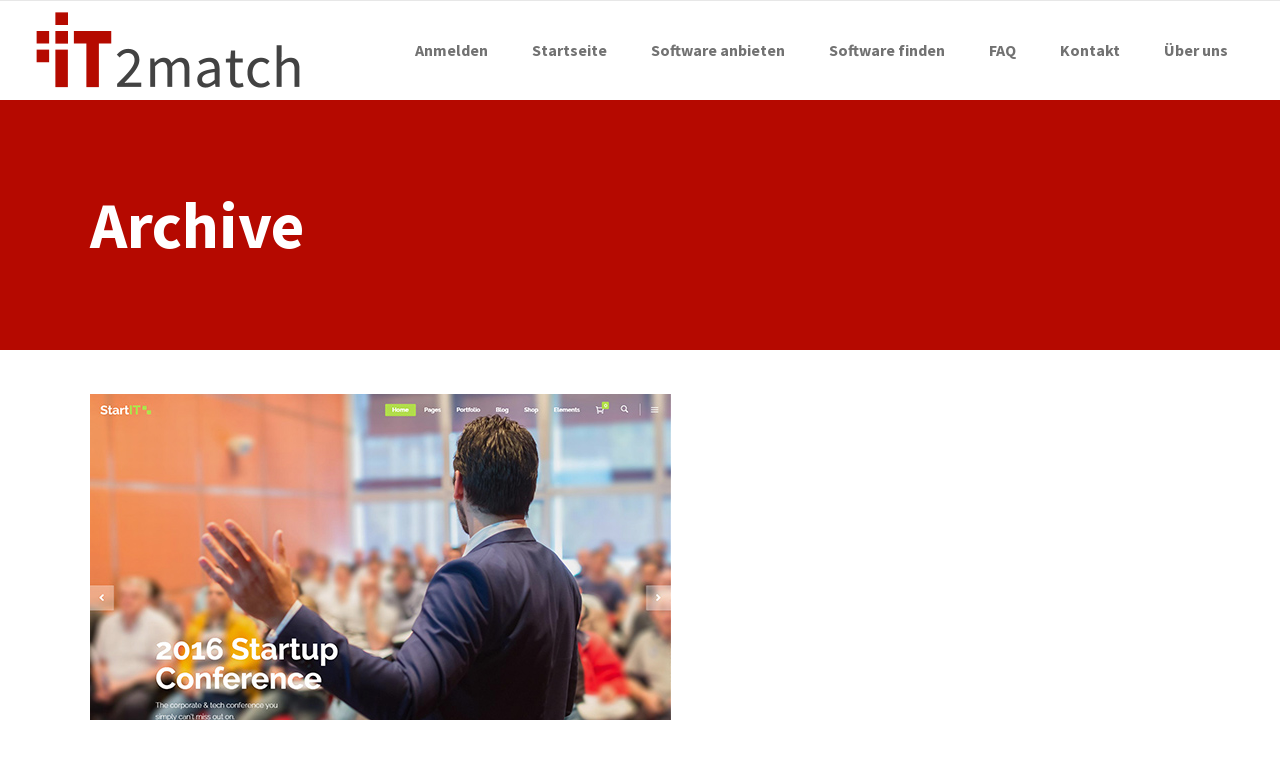

--- FILE ---
content_type: text/css
request_url: https://www.it2match.de/wp-content/themes/startit/style.css?ver=6.9
body_size: 127
content:
/*
Theme Name: Startit
Theme URI: https://startit.qodeinteractive.com/
Description: A Fresh Startup Business Theme
Author: Select Themes
Author URI:  https://themeforest.net/user/select-themes
Version: 4.5
Text Domain: startit
License: GNU General Public License v2 or later
License URI: http://www.gnu.org/licenses/gpl-2.0.html

*/


--- FILE ---
content_type: text/css
request_url: https://www.it2match.de/wp-content/themes/startit/assets/css/style_dynamic_responsive.css?ver=1695291670
body_size: 166
content:

@media only screen and (min-width: 480px) and (max-width: 768px){
	/* generated in /mnt/web502/e3/88/510358388/htdocs/it2match.de/it2match.de/wp-content/themes/startit/assets/custom-styles/general-custom-styles-responsive.php qode_startit_design_responsive_styles function */
.qodef-section.qodef-parallax-section-holder { height: auto !important;min-height: 400px;}

}

@media only screen and (max-width: 480px){
	/* generated in /mnt/web502/e3/88/510358388/htdocs/it2match.de/it2match.de/wp-content/themes/startit/assets/custom-styles/general-custom-styles-responsive.php qode_startit_design_responsive_styles function */
.qodef-section.qodef-parallax-section-holder { height: auto !important;min-height: 400px;}

}

--- FILE ---
content_type: text/css
request_url: https://www.it2match.de/wp-content/uploads/fonts/1396551ba8a350a405910209c26c7b5c/font.css?v=1695291665
body_size: 2645
content:
/*
 * Font file created by Local Google Fonts 0.19
 * Created: Fri, 11 Nov 2022 09:42:03 +0000
 * Handle: startit-qode-google-fonts
 * Original URL: https://fonts.googleapis.com/css?family=Raleway%3A100%2C100italic%2C200%2C200italic%2C300%2C300italic%2C400%2C400italic%2C500%2C500italic%2C600%2C600italic%2C700%2C700italic%2C800%2C800italic%2C900%2C900italic%7CSource+Sans+Pro%3A100%2C100italic%2C200%2C200italic%2C300%2C300italic%2C400%2C400italic%2C500%2C500italic%2C600%2C600italic%2C700%2C700italic%2C800%2C800italic%2C900%2C900italic%7CRaleway%3A100%2C100italic%2C200%2C200italic%2C300%2C300italic%2C400%2C400italic%2C500%2C500italic%2C600%2C600italic%2C700%2C700italic%2C800%2C800italic%2C900%2C900italic%7CSource+Serif+Pro%3A100%2C100italic%2C200%2C200italic%2C300%2C300italic%2C400%2C400italic%2C500%2C500italic%2C600%2C600italic%2C700%2C700italic%2C800%2C800italic%2C900%2C900italic&amp;subset=latin%2Clatin-ext
*/

/* cyrillic-ext */
@font-face {
  font-family: 'Raleway';
  font-style: italic;
  font-weight: 100;
  src: url(https://www.it2match.de/wp-content/uploads/fonts/1396551ba8a350a405910209c26c7b5c/raleway-cyrillic-ext-v28-italic-100.woff2?c=1668159724) format('woff2');
  unicode-range: U+0460-052F, U+1C80-1C88, U+20B4, U+2DE0-2DFF, U+A640-A69F, U+FE2E-FE2F;
}
/* cyrillic */
@font-face {
  font-family: 'Raleway';
  font-style: italic;
  font-weight: 100;
  src: url(https://www.it2match.de/wp-content/uploads/fonts/1396551ba8a350a405910209c26c7b5c/raleway-cyrillic-v28-italic-100.woff2?c=1668159724) format('woff2');
  unicode-range: U+0301, U+0400-045F, U+0490-0491, U+04B0-04B1, U+2116;
}
/* vietnamese */
@font-face {
  font-family: 'Raleway';
  font-style: italic;
  font-weight: 100;
  src: url(https://www.it2match.de/wp-content/uploads/fonts/1396551ba8a350a405910209c26c7b5c/raleway-vietnamese-v28-italic-100.woff2?c=1668159724) format('woff2');
  unicode-range: U+0102-0103, U+0110-0111, U+0128-0129, U+0168-0169, U+01A0-01A1, U+01AF-01B0, U+1EA0-1EF9, U+20AB;
}
/* latin-ext */
@font-face {
  font-family: 'Raleway';
  font-style: italic;
  font-weight: 100;
  src: url(https://www.it2match.de/wp-content/uploads/fonts/1396551ba8a350a405910209c26c7b5c/raleway-latin-ext-v28-italic-100.woff2?c=1668159724) format('woff2');
  unicode-range: U+0100-024F, U+0259, U+1E00-1EFF, U+2020, U+20A0-20AB, U+20AD-20CF, U+2113, U+2C60-2C7F, U+A720-A7FF;
}
/* latin */
@font-face {
  font-family: 'Raleway';
  font-style: italic;
  font-weight: 100;
  src: url(https://www.it2match.de/wp-content/uploads/fonts/1396551ba8a350a405910209c26c7b5c/raleway-latin-v28-italic-100.woff2?c=1668159724) format('woff2');
  unicode-range: U+0000-00FF, U+0131, U+0152-0153, U+02BB-02BC, U+02C6, U+02DA, U+02DC, U+2000-206F, U+2074, U+20AC, U+2122, U+2191, U+2193, U+2212, U+2215, U+FEFF, U+FFFD;
}
/* cyrillic-ext */
@font-face {
  font-family: 'Raleway';
  font-style: italic;
  font-weight: 200;
  src: url(https://www.it2match.de/wp-content/uploads/fonts/1396551ba8a350a405910209c26c7b5c/raleway-cyrillic-ext-v28-italic-100.woff2?c=1668159724) format('woff2');
  unicode-range: U+0460-052F, U+1C80-1C88, U+20B4, U+2DE0-2DFF, U+A640-A69F, U+FE2E-FE2F;
}
/* cyrillic */
@font-face {
  font-family: 'Raleway';
  font-style: italic;
  font-weight: 200;
  src: url(https://www.it2match.de/wp-content/uploads/fonts/1396551ba8a350a405910209c26c7b5c/raleway-cyrillic-v28-italic-100.woff2?c=1668159724) format('woff2');
  unicode-range: U+0301, U+0400-045F, U+0490-0491, U+04B0-04B1, U+2116;
}
/* vietnamese */
@font-face {
  font-family: 'Raleway';
  font-style: italic;
  font-weight: 200;
  src: url(https://www.it2match.de/wp-content/uploads/fonts/1396551ba8a350a405910209c26c7b5c/raleway-vietnamese-v28-italic-100.woff2?c=1668159724) format('woff2');
  unicode-range: U+0102-0103, U+0110-0111, U+0128-0129, U+0168-0169, U+01A0-01A1, U+01AF-01B0, U+1EA0-1EF9, U+20AB;
}
/* latin-ext */
@font-face {
  font-family: 'Raleway';
  font-style: italic;
  font-weight: 200;
  src: url(https://www.it2match.de/wp-content/uploads/fonts/1396551ba8a350a405910209c26c7b5c/raleway-latin-ext-v28-italic-100.woff2?c=1668159724) format('woff2');
  unicode-range: U+0100-024F, U+0259, U+1E00-1EFF, U+2020, U+20A0-20AB, U+20AD-20CF, U+2113, U+2C60-2C7F, U+A720-A7FF;
}
/* latin */
@font-face {
  font-family: 'Raleway';
  font-style: italic;
  font-weight: 200;
  src: url(https://www.it2match.de/wp-content/uploads/fonts/1396551ba8a350a405910209c26c7b5c/raleway-latin-v28-italic-100.woff2?c=1668159724) format('woff2');
  unicode-range: U+0000-00FF, U+0131, U+0152-0153, U+02BB-02BC, U+02C6, U+02DA, U+02DC, U+2000-206F, U+2074, U+20AC, U+2122, U+2191, U+2193, U+2212, U+2215, U+FEFF, U+FFFD;
}
/* cyrillic-ext */
@font-face {
  font-family: 'Raleway';
  font-style: italic;
  font-weight: 300;
  src: url(https://www.it2match.de/wp-content/uploads/fonts/1396551ba8a350a405910209c26c7b5c/raleway-cyrillic-ext-v28-italic-100.woff2?c=1668159724) format('woff2');
  unicode-range: U+0460-052F, U+1C80-1C88, U+20B4, U+2DE0-2DFF, U+A640-A69F, U+FE2E-FE2F;
}
/* cyrillic */
@font-face {
  font-family: 'Raleway';
  font-style: italic;
  font-weight: 300;
  src: url(https://www.it2match.de/wp-content/uploads/fonts/1396551ba8a350a405910209c26c7b5c/raleway-cyrillic-v28-italic-100.woff2?c=1668159724) format('woff2');
  unicode-range: U+0301, U+0400-045F, U+0490-0491, U+04B0-04B1, U+2116;
}
/* vietnamese */
@font-face {
  font-family: 'Raleway';
  font-style: italic;
  font-weight: 300;
  src: url(https://www.it2match.de/wp-content/uploads/fonts/1396551ba8a350a405910209c26c7b5c/raleway-vietnamese-v28-italic-100.woff2?c=1668159724) format('woff2');
  unicode-range: U+0102-0103, U+0110-0111, U+0128-0129, U+0168-0169, U+01A0-01A1, U+01AF-01B0, U+1EA0-1EF9, U+20AB;
}
/* latin-ext */
@font-face {
  font-family: 'Raleway';
  font-style: italic;
  font-weight: 300;
  src: url(https://www.it2match.de/wp-content/uploads/fonts/1396551ba8a350a405910209c26c7b5c/raleway-latin-ext-v28-italic-100.woff2?c=1668159724) format('woff2');
  unicode-range: U+0100-024F, U+0259, U+1E00-1EFF, U+2020, U+20A0-20AB, U+20AD-20CF, U+2113, U+2C60-2C7F, U+A720-A7FF;
}
/* latin */
@font-face {
  font-family: 'Raleway';
  font-style: italic;
  font-weight: 300;
  src: url(https://www.it2match.de/wp-content/uploads/fonts/1396551ba8a350a405910209c26c7b5c/raleway-latin-v28-italic-100.woff2?c=1668159724) format('woff2');
  unicode-range: U+0000-00FF, U+0131, U+0152-0153, U+02BB-02BC, U+02C6, U+02DA, U+02DC, U+2000-206F, U+2074, U+20AC, U+2122, U+2191, U+2193, U+2212, U+2215, U+FEFF, U+FFFD;
}
/* cyrillic-ext */
@font-face {
  font-family: 'Raleway';
  font-style: italic;
  font-weight: 400;
  src: url(https://www.it2match.de/wp-content/uploads/fonts/1396551ba8a350a405910209c26c7b5c/raleway-cyrillic-ext-v28-italic-100.woff2?c=1668159724) format('woff2');
  unicode-range: U+0460-052F, U+1C80-1C88, U+20B4, U+2DE0-2DFF, U+A640-A69F, U+FE2E-FE2F;
}
/* cyrillic */
@font-face {
  font-family: 'Raleway';
  font-style: italic;
  font-weight: 400;
  src: url(https://www.it2match.de/wp-content/uploads/fonts/1396551ba8a350a405910209c26c7b5c/raleway-cyrillic-v28-italic-100.woff2?c=1668159724) format('woff2');
  unicode-range: U+0301, U+0400-045F, U+0490-0491, U+04B0-04B1, U+2116;
}
/* vietnamese */
@font-face {
  font-family: 'Raleway';
  font-style: italic;
  font-weight: 400;
  src: url(https://www.it2match.de/wp-content/uploads/fonts/1396551ba8a350a405910209c26c7b5c/raleway-vietnamese-v28-italic-100.woff2?c=1668159724) format('woff2');
  unicode-range: U+0102-0103, U+0110-0111, U+0128-0129, U+0168-0169, U+01A0-01A1, U+01AF-01B0, U+1EA0-1EF9, U+20AB;
}
/* latin-ext */
@font-face {
  font-family: 'Raleway';
  font-style: italic;
  font-weight: 400;
  src: url(https://www.it2match.de/wp-content/uploads/fonts/1396551ba8a350a405910209c26c7b5c/raleway-latin-ext-v28-italic-100.woff2?c=1668159724) format('woff2');
  unicode-range: U+0100-024F, U+0259, U+1E00-1EFF, U+2020, U+20A0-20AB, U+20AD-20CF, U+2113, U+2C60-2C7F, U+A720-A7FF;
}
/* latin */
@font-face {
  font-family: 'Raleway';
  font-style: italic;
  font-weight: 400;
  src: url(https://www.it2match.de/wp-content/uploads/fonts/1396551ba8a350a405910209c26c7b5c/raleway-latin-v28-italic-100.woff2?c=1668159724) format('woff2');
  unicode-range: U+0000-00FF, U+0131, U+0152-0153, U+02BB-02BC, U+02C6, U+02DA, U+02DC, U+2000-206F, U+2074, U+20AC, U+2122, U+2191, U+2193, U+2212, U+2215, U+FEFF, U+FFFD;
}
/* cyrillic-ext */
@font-face {
  font-family: 'Raleway';
  font-style: italic;
  font-weight: 500;
  src: url(https://www.it2match.de/wp-content/uploads/fonts/1396551ba8a350a405910209c26c7b5c/raleway-cyrillic-ext-v28-italic-100.woff2?c=1668159724) format('woff2');
  unicode-range: U+0460-052F, U+1C80-1C88, U+20B4, U+2DE0-2DFF, U+A640-A69F, U+FE2E-FE2F;
}
/* cyrillic */
@font-face {
  font-family: 'Raleway';
  font-style: italic;
  font-weight: 500;
  src: url(https://www.it2match.de/wp-content/uploads/fonts/1396551ba8a350a405910209c26c7b5c/raleway-cyrillic-v28-italic-100.woff2?c=1668159724) format('woff2');
  unicode-range: U+0301, U+0400-045F, U+0490-0491, U+04B0-04B1, U+2116;
}
/* vietnamese */
@font-face {
  font-family: 'Raleway';
  font-style: italic;
  font-weight: 500;
  src: url(https://www.it2match.de/wp-content/uploads/fonts/1396551ba8a350a405910209c26c7b5c/raleway-vietnamese-v28-italic-100.woff2?c=1668159724) format('woff2');
  unicode-range: U+0102-0103, U+0110-0111, U+0128-0129, U+0168-0169, U+01A0-01A1, U+01AF-01B0, U+1EA0-1EF9, U+20AB;
}
/* latin-ext */
@font-face {
  font-family: 'Raleway';
  font-style: italic;
  font-weight: 500;
  src: url(https://www.it2match.de/wp-content/uploads/fonts/1396551ba8a350a405910209c26c7b5c/raleway-latin-ext-v28-italic-100.woff2?c=1668159724) format('woff2');
  unicode-range: U+0100-024F, U+0259, U+1E00-1EFF, U+2020, U+20A0-20AB, U+20AD-20CF, U+2113, U+2C60-2C7F, U+A720-A7FF;
}
/* latin */
@font-face {
  font-family: 'Raleway';
  font-style: italic;
  font-weight: 500;
  src: url(https://www.it2match.de/wp-content/uploads/fonts/1396551ba8a350a405910209c26c7b5c/raleway-latin-v28-italic-100.woff2?c=1668159724) format('woff2');
  unicode-range: U+0000-00FF, U+0131, U+0152-0153, U+02BB-02BC, U+02C6, U+02DA, U+02DC, U+2000-206F, U+2074, U+20AC, U+2122, U+2191, U+2193, U+2212, U+2215, U+FEFF, U+FFFD;
}
/* cyrillic-ext */
@font-face {
  font-family: 'Raleway';
  font-style: italic;
  font-weight: 600;
  src: url(https://www.it2match.de/wp-content/uploads/fonts/1396551ba8a350a405910209c26c7b5c/raleway-cyrillic-ext-v28-italic-100.woff2?c=1668159724) format('woff2');
  unicode-range: U+0460-052F, U+1C80-1C88, U+20B4, U+2DE0-2DFF, U+A640-A69F, U+FE2E-FE2F;
}
/* cyrillic */
@font-face {
  font-family: 'Raleway';
  font-style: italic;
  font-weight: 600;
  src: url(https://www.it2match.de/wp-content/uploads/fonts/1396551ba8a350a405910209c26c7b5c/raleway-cyrillic-v28-italic-100.woff2?c=1668159724) format('woff2');
  unicode-range: U+0301, U+0400-045F, U+0490-0491, U+04B0-04B1, U+2116;
}
/* vietnamese */
@font-face {
  font-family: 'Raleway';
  font-style: italic;
  font-weight: 600;
  src: url(https://www.it2match.de/wp-content/uploads/fonts/1396551ba8a350a405910209c26c7b5c/raleway-vietnamese-v28-italic-100.woff2?c=1668159724) format('woff2');
  unicode-range: U+0102-0103, U+0110-0111, U+0128-0129, U+0168-0169, U+01A0-01A1, U+01AF-01B0, U+1EA0-1EF9, U+20AB;
}
/* latin-ext */
@font-face {
  font-family: 'Raleway';
  font-style: italic;
  font-weight: 600;
  src: url(https://www.it2match.de/wp-content/uploads/fonts/1396551ba8a350a405910209c26c7b5c/raleway-latin-ext-v28-italic-100.woff2?c=1668159724) format('woff2');
  unicode-range: U+0100-024F, U+0259, U+1E00-1EFF, U+2020, U+20A0-20AB, U+20AD-20CF, U+2113, U+2C60-2C7F, U+A720-A7FF;
}
/* latin */
@font-face {
  font-family: 'Raleway';
  font-style: italic;
  font-weight: 600;
  src: url(https://www.it2match.de/wp-content/uploads/fonts/1396551ba8a350a405910209c26c7b5c/raleway-latin-v28-italic-100.woff2?c=1668159724) format('woff2');
  unicode-range: U+0000-00FF, U+0131, U+0152-0153, U+02BB-02BC, U+02C6, U+02DA, U+02DC, U+2000-206F, U+2074, U+20AC, U+2122, U+2191, U+2193, U+2212, U+2215, U+FEFF, U+FFFD;
}
/* cyrillic-ext */
@font-face {
  font-family: 'Raleway';
  font-style: italic;
  font-weight: 700;
  src: url(https://www.it2match.de/wp-content/uploads/fonts/1396551ba8a350a405910209c26c7b5c/raleway-cyrillic-ext-v28-italic-100.woff2?c=1668159724) format('woff2');
  unicode-range: U+0460-052F, U+1C80-1C88, U+20B4, U+2DE0-2DFF, U+A640-A69F, U+FE2E-FE2F;
}
/* cyrillic */
@font-face {
  font-family: 'Raleway';
  font-style: italic;
  font-weight: 700;
  src: url(https://www.it2match.de/wp-content/uploads/fonts/1396551ba8a350a405910209c26c7b5c/raleway-cyrillic-v28-italic-100.woff2?c=1668159724) format('woff2');
  unicode-range: U+0301, U+0400-045F, U+0490-0491, U+04B0-04B1, U+2116;
}
/* vietnamese */
@font-face {
  font-family: 'Raleway';
  font-style: italic;
  font-weight: 700;
  src: url(https://www.it2match.de/wp-content/uploads/fonts/1396551ba8a350a405910209c26c7b5c/raleway-vietnamese-v28-italic-100.woff2?c=1668159724) format('woff2');
  unicode-range: U+0102-0103, U+0110-0111, U+0128-0129, U+0168-0169, U+01A0-01A1, U+01AF-01B0, U+1EA0-1EF9, U+20AB;
}
/* latin-ext */
@font-face {
  font-family: 'Raleway';
  font-style: italic;
  font-weight: 700;
  src: url(https://www.it2match.de/wp-content/uploads/fonts/1396551ba8a350a405910209c26c7b5c/raleway-latin-ext-v28-italic-100.woff2?c=1668159724) format('woff2');
  unicode-range: U+0100-024F, U+0259, U+1E00-1EFF, U+2020, U+20A0-20AB, U+20AD-20CF, U+2113, U+2C60-2C7F, U+A720-A7FF;
}
/* latin */
@font-face {
  font-family: 'Raleway';
  font-style: italic;
  font-weight: 700;
  src: url(https://www.it2match.de/wp-content/uploads/fonts/1396551ba8a350a405910209c26c7b5c/raleway-latin-v28-italic-100.woff2?c=1668159724) format('woff2');
  unicode-range: U+0000-00FF, U+0131, U+0152-0153, U+02BB-02BC, U+02C6, U+02DA, U+02DC, U+2000-206F, U+2074, U+20AC, U+2122, U+2191, U+2193, U+2212, U+2215, U+FEFF, U+FFFD;
}
/* cyrillic-ext */
@font-face {
  font-family: 'Raleway';
  font-style: italic;
  font-weight: 800;
  src: url(https://www.it2match.de/wp-content/uploads/fonts/1396551ba8a350a405910209c26c7b5c/raleway-cyrillic-ext-v28-italic-100.woff2?c=1668159724) format('woff2');
  unicode-range: U+0460-052F, U+1C80-1C88, U+20B4, U+2DE0-2DFF, U+A640-A69F, U+FE2E-FE2F;
}
/* cyrillic */
@font-face {
  font-family: 'Raleway';
  font-style: italic;
  font-weight: 800;
  src: url(https://www.it2match.de/wp-content/uploads/fonts/1396551ba8a350a405910209c26c7b5c/raleway-cyrillic-v28-italic-100.woff2?c=1668159724) format('woff2');
  unicode-range: U+0301, U+0400-045F, U+0490-0491, U+04B0-04B1, U+2116;
}
/* vietnamese */
@font-face {
  font-family: 'Raleway';
  font-style: italic;
  font-weight: 800;
  src: url(https://www.it2match.de/wp-content/uploads/fonts/1396551ba8a350a405910209c26c7b5c/raleway-vietnamese-v28-italic-100.woff2?c=1668159724) format('woff2');
  unicode-range: U+0102-0103, U+0110-0111, U+0128-0129, U+0168-0169, U+01A0-01A1, U+01AF-01B0, U+1EA0-1EF9, U+20AB;
}
/* latin-ext */
@font-face {
  font-family: 'Raleway';
  font-style: italic;
  font-weight: 800;
  src: url(https://www.it2match.de/wp-content/uploads/fonts/1396551ba8a350a405910209c26c7b5c/raleway-latin-ext-v28-italic-100.woff2?c=1668159724) format('woff2');
  unicode-range: U+0100-024F, U+0259, U+1E00-1EFF, U+2020, U+20A0-20AB, U+20AD-20CF, U+2113, U+2C60-2C7F, U+A720-A7FF;
}
/* latin */
@font-face {
  font-family: 'Raleway';
  font-style: italic;
  font-weight: 800;
  src: url(https://www.it2match.de/wp-content/uploads/fonts/1396551ba8a350a405910209c26c7b5c/raleway-latin-v28-italic-100.woff2?c=1668159724) format('woff2');
  unicode-range: U+0000-00FF, U+0131, U+0152-0153, U+02BB-02BC, U+02C6, U+02DA, U+02DC, U+2000-206F, U+2074, U+20AC, U+2122, U+2191, U+2193, U+2212, U+2215, U+FEFF, U+FFFD;
}
/* cyrillic-ext */
@font-face {
  font-family: 'Raleway';
  font-style: italic;
  font-weight: 900;
  src: url(https://www.it2match.de/wp-content/uploads/fonts/1396551ba8a350a405910209c26c7b5c/raleway-cyrillic-ext-v28-italic-100.woff2?c=1668159724) format('woff2');
  unicode-range: U+0460-052F, U+1C80-1C88, U+20B4, U+2DE0-2DFF, U+A640-A69F, U+FE2E-FE2F;
}
/* cyrillic */
@font-face {
  font-family: 'Raleway';
  font-style: italic;
  font-weight: 900;
  src: url(https://www.it2match.de/wp-content/uploads/fonts/1396551ba8a350a405910209c26c7b5c/raleway-cyrillic-v28-italic-100.woff2?c=1668159724) format('woff2');
  unicode-range: U+0301, U+0400-045F, U+0490-0491, U+04B0-04B1, U+2116;
}
/* vietnamese */
@font-face {
  font-family: 'Raleway';
  font-style: italic;
  font-weight: 900;
  src: url(https://www.it2match.de/wp-content/uploads/fonts/1396551ba8a350a405910209c26c7b5c/raleway-vietnamese-v28-italic-100.woff2?c=1668159724) format('woff2');
  unicode-range: U+0102-0103, U+0110-0111, U+0128-0129, U+0168-0169, U+01A0-01A1, U+01AF-01B0, U+1EA0-1EF9, U+20AB;
}
/* latin-ext */
@font-face {
  font-family: 'Raleway';
  font-style: italic;
  font-weight: 900;
  src: url(https://www.it2match.de/wp-content/uploads/fonts/1396551ba8a350a405910209c26c7b5c/raleway-latin-ext-v28-italic-100.woff2?c=1668159724) format('woff2');
  unicode-range: U+0100-024F, U+0259, U+1E00-1EFF, U+2020, U+20A0-20AB, U+20AD-20CF, U+2113, U+2C60-2C7F, U+A720-A7FF;
}
/* latin */
@font-face {
  font-family: 'Raleway';
  font-style: italic;
  font-weight: 900;
  src: url(https://www.it2match.de/wp-content/uploads/fonts/1396551ba8a350a405910209c26c7b5c/raleway-latin-v28-italic-100.woff2?c=1668159724) format('woff2');
  unicode-range: U+0000-00FF, U+0131, U+0152-0153, U+02BB-02BC, U+02C6, U+02DA, U+02DC, U+2000-206F, U+2074, U+20AC, U+2122, U+2191, U+2193, U+2212, U+2215, U+FEFF, U+FFFD;
}
/* cyrillic-ext */
@font-face {
  font-family: 'Raleway';
  font-style: normal;
  font-weight: 100;
  src: url(https://www.it2match.de/wp-content/uploads/fonts/1396551ba8a350a405910209c26c7b5c/raleway-cyrillic-ext-v28-normal-100.woff2?c=1668159726) format('woff2');
  unicode-range: U+0460-052F, U+1C80-1C88, U+20B4, U+2DE0-2DFF, U+A640-A69F, U+FE2E-FE2F;
}
/* cyrillic */
@font-face {
  font-family: 'Raleway';
  font-style: normal;
  font-weight: 100;
  src: url(https://www.it2match.de/wp-content/uploads/fonts/1396551ba8a350a405910209c26c7b5c/raleway-cyrillic-v28-normal-100.woff2?c=1668159726) format('woff2');
  unicode-range: U+0301, U+0400-045F, U+0490-0491, U+04B0-04B1, U+2116;
}
/* vietnamese */
@font-face {
  font-family: 'Raleway';
  font-style: normal;
  font-weight: 100;
  src: url(https://www.it2match.de/wp-content/uploads/fonts/1396551ba8a350a405910209c26c7b5c/raleway-vietnamese-v28-normal-100.woff2?c=1668159726) format('woff2');
  unicode-range: U+0102-0103, U+0110-0111, U+0128-0129, U+0168-0169, U+01A0-01A1, U+01AF-01B0, U+1EA0-1EF9, U+20AB;
}
/* latin-ext */
@font-face {
  font-family: 'Raleway';
  font-style: normal;
  font-weight: 100;
  src: url(https://www.it2match.de/wp-content/uploads/fonts/1396551ba8a350a405910209c26c7b5c/raleway-latin-ext-v28-normal-100.woff2?c=1668159726) format('woff2');
  unicode-range: U+0100-024F, U+0259, U+1E00-1EFF, U+2020, U+20A0-20AB, U+20AD-20CF, U+2113, U+2C60-2C7F, U+A720-A7FF;
}
/* latin */
@font-face {
  font-family: 'Raleway';
  font-style: normal;
  font-weight: 100;
  src: url(https://www.it2match.de/wp-content/uploads/fonts/1396551ba8a350a405910209c26c7b5c/raleway-latin-v28-normal-100.woff2?c=1668159726) format('woff2');
  unicode-range: U+0000-00FF, U+0131, U+0152-0153, U+02BB-02BC, U+02C6, U+02DA, U+02DC, U+2000-206F, U+2074, U+20AC, U+2122, U+2191, U+2193, U+2212, U+2215, U+FEFF, U+FFFD;
}
/* cyrillic-ext */
@font-face {
  font-family: 'Raleway';
  font-style: normal;
  font-weight: 200;
  src: url(https://www.it2match.de/wp-content/uploads/fonts/1396551ba8a350a405910209c26c7b5c/raleway-cyrillic-ext-v28-normal-100.woff2?c=1668159726) format('woff2');
  unicode-range: U+0460-052F, U+1C80-1C88, U+20B4, U+2DE0-2DFF, U+A640-A69F, U+FE2E-FE2F;
}
/* cyrillic */
@font-face {
  font-family: 'Raleway';
  font-style: normal;
  font-weight: 200;
  src: url(https://www.it2match.de/wp-content/uploads/fonts/1396551ba8a350a405910209c26c7b5c/raleway-cyrillic-v28-normal-100.woff2?c=1668159726) format('woff2');
  unicode-range: U+0301, U+0400-045F, U+0490-0491, U+04B0-04B1, U+2116;
}
/* vietnamese */
@font-face {
  font-family: 'Raleway';
  font-style: normal;
  font-weight: 200;
  src: url(https://www.it2match.de/wp-content/uploads/fonts/1396551ba8a350a405910209c26c7b5c/raleway-vietnamese-v28-normal-100.woff2?c=1668159726) format('woff2');
  unicode-range: U+0102-0103, U+0110-0111, U+0128-0129, U+0168-0169, U+01A0-01A1, U+01AF-01B0, U+1EA0-1EF9, U+20AB;
}
/* latin-ext */
@font-face {
  font-family: 'Raleway';
  font-style: normal;
  font-weight: 200;
  src: url(https://www.it2match.de/wp-content/uploads/fonts/1396551ba8a350a405910209c26c7b5c/raleway-latin-ext-v28-normal-100.woff2?c=1668159726) format('woff2');
  unicode-range: U+0100-024F, U+0259, U+1E00-1EFF, U+2020, U+20A0-20AB, U+20AD-20CF, U+2113, U+2C60-2C7F, U+A720-A7FF;
}
/* latin */
@font-face {
  font-family: 'Raleway';
  font-style: normal;
  font-weight: 200;
  src: url(https://www.it2match.de/wp-content/uploads/fonts/1396551ba8a350a405910209c26c7b5c/raleway-latin-v28-normal-100.woff2?c=1668159726) format('woff2');
  unicode-range: U+0000-00FF, U+0131, U+0152-0153, U+02BB-02BC, U+02C6, U+02DA, U+02DC, U+2000-206F, U+2074, U+20AC, U+2122, U+2191, U+2193, U+2212, U+2215, U+FEFF, U+FFFD;
}
/* cyrillic-ext */
@font-face {
  font-family: 'Raleway';
  font-style: normal;
  font-weight: 300;
  src: url(https://www.it2match.de/wp-content/uploads/fonts/1396551ba8a350a405910209c26c7b5c/raleway-cyrillic-ext-v28-normal-100.woff2?c=1668159726) format('woff2');
  unicode-range: U+0460-052F, U+1C80-1C88, U+20B4, U+2DE0-2DFF, U+A640-A69F, U+FE2E-FE2F;
}
/* cyrillic */
@font-face {
  font-family: 'Raleway';
  font-style: normal;
  font-weight: 300;
  src: url(https://www.it2match.de/wp-content/uploads/fonts/1396551ba8a350a405910209c26c7b5c/raleway-cyrillic-v28-normal-100.woff2?c=1668159726) format('woff2');
  unicode-range: U+0301, U+0400-045F, U+0490-0491, U+04B0-04B1, U+2116;
}
/* vietnamese */
@font-face {
  font-family: 'Raleway';
  font-style: normal;
  font-weight: 300;
  src: url(https://www.it2match.de/wp-content/uploads/fonts/1396551ba8a350a405910209c26c7b5c/raleway-vietnamese-v28-normal-100.woff2?c=1668159726) format('woff2');
  unicode-range: U+0102-0103, U+0110-0111, U+0128-0129, U+0168-0169, U+01A0-01A1, U+01AF-01B0, U+1EA0-1EF9, U+20AB;
}
/* latin-ext */
@font-face {
  font-family: 'Raleway';
  font-style: normal;
  font-weight: 300;
  src: url(https://www.it2match.de/wp-content/uploads/fonts/1396551ba8a350a405910209c26c7b5c/raleway-latin-ext-v28-normal-100.woff2?c=1668159726) format('woff2');
  unicode-range: U+0100-024F, U+0259, U+1E00-1EFF, U+2020, U+20A0-20AB, U+20AD-20CF, U+2113, U+2C60-2C7F, U+A720-A7FF;
}
/* latin */
@font-face {
  font-family: 'Raleway';
  font-style: normal;
  font-weight: 300;
  src: url(https://www.it2match.de/wp-content/uploads/fonts/1396551ba8a350a405910209c26c7b5c/raleway-latin-v28-normal-100.woff2?c=1668159726) format('woff2');
  unicode-range: U+0000-00FF, U+0131, U+0152-0153, U+02BB-02BC, U+02C6, U+02DA, U+02DC, U+2000-206F, U+2074, U+20AC, U+2122, U+2191, U+2193, U+2212, U+2215, U+FEFF, U+FFFD;
}
/* cyrillic-ext */
@font-face {
  font-family: 'Raleway';
  font-style: normal;
  font-weight: 400;
  src: url(https://www.it2match.de/wp-content/uploads/fonts/1396551ba8a350a405910209c26c7b5c/raleway-cyrillic-ext-v28-normal-100.woff2?c=1668159726) format('woff2');
  unicode-range: U+0460-052F, U+1C80-1C88, U+20B4, U+2DE0-2DFF, U+A640-A69F, U+FE2E-FE2F;
}
/* cyrillic */
@font-face {
  font-family: 'Raleway';
  font-style: normal;
  font-weight: 400;
  src: url(https://www.it2match.de/wp-content/uploads/fonts/1396551ba8a350a405910209c26c7b5c/raleway-cyrillic-v28-normal-100.woff2?c=1668159726) format('woff2');
  unicode-range: U+0301, U+0400-045F, U+0490-0491, U+04B0-04B1, U+2116;
}
/* vietnamese */
@font-face {
  font-family: 'Raleway';
  font-style: normal;
  font-weight: 400;
  src: url(https://www.it2match.de/wp-content/uploads/fonts/1396551ba8a350a405910209c26c7b5c/raleway-vietnamese-v28-normal-100.woff2?c=1668159726) format('woff2');
  unicode-range: U+0102-0103, U+0110-0111, U+0128-0129, U+0168-0169, U+01A0-01A1, U+01AF-01B0, U+1EA0-1EF9, U+20AB;
}
/* latin-ext */
@font-face {
  font-family: 'Raleway';
  font-style: normal;
  font-weight: 400;
  src: url(https://www.it2match.de/wp-content/uploads/fonts/1396551ba8a350a405910209c26c7b5c/raleway-latin-ext-v28-normal-100.woff2?c=1668159726) format('woff2');
  unicode-range: U+0100-024F, U+0259, U+1E00-1EFF, U+2020, U+20A0-20AB, U+20AD-20CF, U+2113, U+2C60-2C7F, U+A720-A7FF;
}
/* latin */
@font-face {
  font-family: 'Raleway';
  font-style: normal;
  font-weight: 400;
  src: url(https://www.it2match.de/wp-content/uploads/fonts/1396551ba8a350a405910209c26c7b5c/raleway-latin-v28-normal-100.woff2?c=1668159726) format('woff2');
  unicode-range: U+0000-00FF, U+0131, U+0152-0153, U+02BB-02BC, U+02C6, U+02DA, U+02DC, U+2000-206F, U+2074, U+20AC, U+2122, U+2191, U+2193, U+2212, U+2215, U+FEFF, U+FFFD;
}
/* cyrillic-ext */
@font-face {
  font-family: 'Raleway';
  font-style: normal;
  font-weight: 500;
  src: url(https://www.it2match.de/wp-content/uploads/fonts/1396551ba8a350a405910209c26c7b5c/raleway-cyrillic-ext-v28-normal-100.woff2?c=1668159726) format('woff2');
  unicode-range: U+0460-052F, U+1C80-1C88, U+20B4, U+2DE0-2DFF, U+A640-A69F, U+FE2E-FE2F;
}
/* cyrillic */
@font-face {
  font-family: 'Raleway';
  font-style: normal;
  font-weight: 500;
  src: url(https://www.it2match.de/wp-content/uploads/fonts/1396551ba8a350a405910209c26c7b5c/raleway-cyrillic-v28-normal-100.woff2?c=1668159726) format('woff2');
  unicode-range: U+0301, U+0400-045F, U+0490-0491, U+04B0-04B1, U+2116;
}
/* vietnamese */
@font-face {
  font-family: 'Raleway';
  font-style: normal;
  font-weight: 500;
  src: url(https://www.it2match.de/wp-content/uploads/fonts/1396551ba8a350a405910209c26c7b5c/raleway-vietnamese-v28-normal-100.woff2?c=1668159726) format('woff2');
  unicode-range: U+0102-0103, U+0110-0111, U+0128-0129, U+0168-0169, U+01A0-01A1, U+01AF-01B0, U+1EA0-1EF9, U+20AB;
}
/* latin-ext */
@font-face {
  font-family: 'Raleway';
  font-style: normal;
  font-weight: 500;
  src: url(https://www.it2match.de/wp-content/uploads/fonts/1396551ba8a350a405910209c26c7b5c/raleway-latin-ext-v28-normal-100.woff2?c=1668159726) format('woff2');
  unicode-range: U+0100-024F, U+0259, U+1E00-1EFF, U+2020, U+20A0-20AB, U+20AD-20CF, U+2113, U+2C60-2C7F, U+A720-A7FF;
}
/* latin */
@font-face {
  font-family: 'Raleway';
  font-style: normal;
  font-weight: 500;
  src: url(https://www.it2match.de/wp-content/uploads/fonts/1396551ba8a350a405910209c26c7b5c/raleway-latin-v28-normal-100.woff2?c=1668159726) format('woff2');
  unicode-range: U+0000-00FF, U+0131, U+0152-0153, U+02BB-02BC, U+02C6, U+02DA, U+02DC, U+2000-206F, U+2074, U+20AC, U+2122, U+2191, U+2193, U+2212, U+2215, U+FEFF, U+FFFD;
}
/* cyrillic-ext */
@font-face {
  font-family: 'Raleway';
  font-style: normal;
  font-weight: 600;
  src: url(https://www.it2match.de/wp-content/uploads/fonts/1396551ba8a350a405910209c26c7b5c/raleway-cyrillic-ext-v28-normal-100.woff2?c=1668159726) format('woff2');
  unicode-range: U+0460-052F, U+1C80-1C88, U+20B4, U+2DE0-2DFF, U+A640-A69F, U+FE2E-FE2F;
}
/* cyrillic */
@font-face {
  font-family: 'Raleway';
  font-style: normal;
  font-weight: 600;
  src: url(https://www.it2match.de/wp-content/uploads/fonts/1396551ba8a350a405910209c26c7b5c/raleway-cyrillic-v28-normal-100.woff2?c=1668159726) format('woff2');
  unicode-range: U+0301, U+0400-045F, U+0490-0491, U+04B0-04B1, U+2116;
}
/* vietnamese */
@font-face {
  font-family: 'Raleway';
  font-style: normal;
  font-weight: 600;
  src: url(https://www.it2match.de/wp-content/uploads/fonts/1396551ba8a350a405910209c26c7b5c/raleway-vietnamese-v28-normal-100.woff2?c=1668159726) format('woff2');
  unicode-range: U+0102-0103, U+0110-0111, U+0128-0129, U+0168-0169, U+01A0-01A1, U+01AF-01B0, U+1EA0-1EF9, U+20AB;
}
/* latin-ext */
@font-face {
  font-family: 'Raleway';
  font-style: normal;
  font-weight: 600;
  src: url(https://www.it2match.de/wp-content/uploads/fonts/1396551ba8a350a405910209c26c7b5c/raleway-latin-ext-v28-normal-100.woff2?c=1668159726) format('woff2');
  unicode-range: U+0100-024F, U+0259, U+1E00-1EFF, U+2020, U+20A0-20AB, U+20AD-20CF, U+2113, U+2C60-2C7F, U+A720-A7FF;
}
/* latin */
@font-face {
  font-family: 'Raleway';
  font-style: normal;
  font-weight: 600;
  src: url(https://www.it2match.de/wp-content/uploads/fonts/1396551ba8a350a405910209c26c7b5c/raleway-latin-v28-normal-100.woff2?c=1668159726) format('woff2');
  unicode-range: U+0000-00FF, U+0131, U+0152-0153, U+02BB-02BC, U+02C6, U+02DA, U+02DC, U+2000-206F, U+2074, U+20AC, U+2122, U+2191, U+2193, U+2212, U+2215, U+FEFF, U+FFFD;
}
/* cyrillic-ext */
@font-face {
  font-family: 'Raleway';
  font-style: normal;
  font-weight: 700;
  src: url(https://www.it2match.de/wp-content/uploads/fonts/1396551ba8a350a405910209c26c7b5c/raleway-cyrillic-ext-v28-normal-100.woff2?c=1668159726) format('woff2');
  unicode-range: U+0460-052F, U+1C80-1C88, U+20B4, U+2DE0-2DFF, U+A640-A69F, U+FE2E-FE2F;
}
/* cyrillic */
@font-face {
  font-family: 'Raleway';
  font-style: normal;
  font-weight: 700;
  src: url(https://www.it2match.de/wp-content/uploads/fonts/1396551ba8a350a405910209c26c7b5c/raleway-cyrillic-v28-normal-100.woff2?c=1668159726) format('woff2');
  unicode-range: U+0301, U+0400-045F, U+0490-0491, U+04B0-04B1, U+2116;
}
/* vietnamese */
@font-face {
  font-family: 'Raleway';
  font-style: normal;
  font-weight: 700;
  src: url(https://www.it2match.de/wp-content/uploads/fonts/1396551ba8a350a405910209c26c7b5c/raleway-vietnamese-v28-normal-100.woff2?c=1668159726) format('woff2');
  unicode-range: U+0102-0103, U+0110-0111, U+0128-0129, U+0168-0169, U+01A0-01A1, U+01AF-01B0, U+1EA0-1EF9, U+20AB;
}
/* latin-ext */
@font-face {
  font-family: 'Raleway';
  font-style: normal;
  font-weight: 700;
  src: url(https://www.it2match.de/wp-content/uploads/fonts/1396551ba8a350a405910209c26c7b5c/raleway-latin-ext-v28-normal-100.woff2?c=1668159726) format('woff2');
  unicode-range: U+0100-024F, U+0259, U+1E00-1EFF, U+2020, U+20A0-20AB, U+20AD-20CF, U+2113, U+2C60-2C7F, U+A720-A7FF;
}
/* latin */
@font-face {
  font-family: 'Raleway';
  font-style: normal;
  font-weight: 700;
  src: url(https://www.it2match.de/wp-content/uploads/fonts/1396551ba8a350a405910209c26c7b5c/raleway-latin-v28-normal-100.woff2?c=1668159726) format('woff2');
  unicode-range: U+0000-00FF, U+0131, U+0152-0153, U+02BB-02BC, U+02C6, U+02DA, U+02DC, U+2000-206F, U+2074, U+20AC, U+2122, U+2191, U+2193, U+2212, U+2215, U+FEFF, U+FFFD;
}
/* cyrillic-ext */
@font-face {
  font-family: 'Raleway';
  font-style: normal;
  font-weight: 800;
  src: url(https://www.it2match.de/wp-content/uploads/fonts/1396551ba8a350a405910209c26c7b5c/raleway-cyrillic-ext-v28-normal-100.woff2?c=1668159726) format('woff2');
  unicode-range: U+0460-052F, U+1C80-1C88, U+20B4, U+2DE0-2DFF, U+A640-A69F, U+FE2E-FE2F;
}
/* cyrillic */
@font-face {
  font-family: 'Raleway';
  font-style: normal;
  font-weight: 800;
  src: url(https://www.it2match.de/wp-content/uploads/fonts/1396551ba8a350a405910209c26c7b5c/raleway-cyrillic-v28-normal-100.woff2?c=1668159726) format('woff2');
  unicode-range: U+0301, U+0400-045F, U+0490-0491, U+04B0-04B1, U+2116;
}
/* vietnamese */
@font-face {
  font-family: 'Raleway';
  font-style: normal;
  font-weight: 800;
  src: url(https://www.it2match.de/wp-content/uploads/fonts/1396551ba8a350a405910209c26c7b5c/raleway-vietnamese-v28-normal-100.woff2?c=1668159726) format('woff2');
  unicode-range: U+0102-0103, U+0110-0111, U+0128-0129, U+0168-0169, U+01A0-01A1, U+01AF-01B0, U+1EA0-1EF9, U+20AB;
}
/* latin-ext */
@font-face {
  font-family: 'Raleway';
  font-style: normal;
  font-weight: 800;
  src: url(https://www.it2match.de/wp-content/uploads/fonts/1396551ba8a350a405910209c26c7b5c/raleway-latin-ext-v28-normal-100.woff2?c=1668159726) format('woff2');
  unicode-range: U+0100-024F, U+0259, U+1E00-1EFF, U+2020, U+20A0-20AB, U+20AD-20CF, U+2113, U+2C60-2C7F, U+A720-A7FF;
}
/* latin */
@font-face {
  font-family: 'Raleway';
  font-style: normal;
  font-weight: 800;
  src: url(https://www.it2match.de/wp-content/uploads/fonts/1396551ba8a350a405910209c26c7b5c/raleway-latin-v28-normal-100.woff2?c=1668159726) format('woff2');
  unicode-range: U+0000-00FF, U+0131, U+0152-0153, U+02BB-02BC, U+02C6, U+02DA, U+02DC, U+2000-206F, U+2074, U+20AC, U+2122, U+2191, U+2193, U+2212, U+2215, U+FEFF, U+FFFD;
}
/* cyrillic-ext */
@font-face {
  font-family: 'Raleway';
  font-style: normal;
  font-weight: 900;
  src: url(https://www.it2match.de/wp-content/uploads/fonts/1396551ba8a350a405910209c26c7b5c/raleway-cyrillic-ext-v28-normal-100.woff2?c=1668159726) format('woff2');
  unicode-range: U+0460-052F, U+1C80-1C88, U+20B4, U+2DE0-2DFF, U+A640-A69F, U+FE2E-FE2F;
}
/* cyrillic */
@font-face {
  font-family: 'Raleway';
  font-style: normal;
  font-weight: 900;
  src: url(https://www.it2match.de/wp-content/uploads/fonts/1396551ba8a350a405910209c26c7b5c/raleway-cyrillic-v28-normal-100.woff2?c=1668159726) format('woff2');
  unicode-range: U+0301, U+0400-045F, U+0490-0491, U+04B0-04B1, U+2116;
}
/* vietnamese */
@font-face {
  font-family: 'Raleway';
  font-style: normal;
  font-weight: 900;
  src: url(https://www.it2match.de/wp-content/uploads/fonts/1396551ba8a350a405910209c26c7b5c/raleway-vietnamese-v28-normal-100.woff2?c=1668159726) format('woff2');
  unicode-range: U+0102-0103, U+0110-0111, U+0128-0129, U+0168-0169, U+01A0-01A1, U+01AF-01B0, U+1EA0-1EF9, U+20AB;
}
/* latin-ext */
@font-face {
  font-family: 'Raleway';
  font-style: normal;
  font-weight: 900;
  src: url(https://www.it2match.de/wp-content/uploads/fonts/1396551ba8a350a405910209c26c7b5c/raleway-latin-ext-v28-normal-100.woff2?c=1668159726) format('woff2');
  unicode-range: U+0100-024F, U+0259, U+1E00-1EFF, U+2020, U+20A0-20AB, U+20AD-20CF, U+2113, U+2C60-2C7F, U+A720-A7FF;
}
/* latin */
@font-face {
  font-family: 'Raleway';
  font-style: normal;
  font-weight: 900;
  src: url(https://www.it2match.de/wp-content/uploads/fonts/1396551ba8a350a405910209c26c7b5c/raleway-latin-v28-normal-100.woff2?c=1668159726) format('woff2');
  unicode-range: U+0000-00FF, U+0131, U+0152-0153, U+02BB-02BC, U+02C6, U+02DA, U+02DC, U+2000-206F, U+2074, U+20AC, U+2122, U+2191, U+2193, U+2212, U+2215, U+FEFF, U+FFFD;
}
/* cyrillic-ext */
@font-face {
  font-family: 'Source Sans Pro';
  font-style: italic;
  font-weight: 200;
  src: url(https://www.it2match.de/wp-content/uploads/fonts/1396551ba8a350a405910209c26c7b5c/source-sans-pro-cyrillic-ext-v21-italic-200.woff2?c=1668159728) format('woff2');
  unicode-range: U+0460-052F, U+1C80-1C88, U+20B4, U+2DE0-2DFF, U+A640-A69F, U+FE2E-FE2F;
}
/* cyrillic */
@font-face {
  font-family: 'Source Sans Pro';
  font-style: italic;
  font-weight: 200;
  src: url(https://www.it2match.de/wp-content/uploads/fonts/1396551ba8a350a405910209c26c7b5c/source-sans-pro-cyrillic-v21-italic-200.woff2?c=1668159728) format('woff2');
  unicode-range: U+0301, U+0400-045F, U+0490-0491, U+04B0-04B1, U+2116;
}
/* greek-ext */
@font-face {
  font-family: 'Source Sans Pro';
  font-style: italic;
  font-weight: 200;
  src: url(https://www.it2match.de/wp-content/uploads/fonts/1396551ba8a350a405910209c26c7b5c/source-sans-pro-greek-ext-v21-italic-200.woff2?c=1668159728) format('woff2');
  unicode-range: U+1F00-1FFF;
}
/* greek */
@font-face {
  font-family: 'Source Sans Pro';
  font-style: italic;
  font-weight: 200;
  src: url(https://www.it2match.de/wp-content/uploads/fonts/1396551ba8a350a405910209c26c7b5c/source-sans-pro-greek-v21-italic-200.woff2?c=1668159728) format('woff2');
  unicode-range: U+0370-03FF;
}
/* vietnamese */
@font-face {
  font-family: 'Source Sans Pro';
  font-style: italic;
  font-weight: 200;
  src: url(https://www.it2match.de/wp-content/uploads/fonts/1396551ba8a350a405910209c26c7b5c/source-sans-pro-vietnamese-v21-italic-200.woff2?c=1668159729) format('woff2');
  unicode-range: U+0102-0103, U+0110-0111, U+0128-0129, U+0168-0169, U+01A0-01A1, U+01AF-01B0, U+1EA0-1EF9, U+20AB;
}
/* latin-ext */
@font-face {
  font-family: 'Source Sans Pro';
  font-style: italic;
  font-weight: 200;
  src: url(https://www.it2match.de/wp-content/uploads/fonts/1396551ba8a350a405910209c26c7b5c/source-sans-pro-latin-ext-v21-italic-200.woff2?c=1668159729) format('woff2');
  unicode-range: U+0100-024F, U+0259, U+1E00-1EFF, U+2020, U+20A0-20AB, U+20AD-20CF, U+2113, U+2C60-2C7F, U+A720-A7FF;
}
/* latin */
@font-face {
  font-family: 'Source Sans Pro';
  font-style: italic;
  font-weight: 200;
  src: url(https://www.it2match.de/wp-content/uploads/fonts/1396551ba8a350a405910209c26c7b5c/source-sans-pro-latin-v21-italic-200.woff2?c=1668159729) format('woff2');
  unicode-range: U+0000-00FF, U+0131, U+0152-0153, U+02BB-02BC, U+02C6, U+02DA, U+02DC, U+2000-206F, U+2074, U+20AC, U+2122, U+2191, U+2193, U+2212, U+2215, U+FEFF, U+FFFD;
}
/* cyrillic-ext */
@font-face {
  font-family: 'Source Sans Pro';
  font-style: italic;
  font-weight: 300;
  src: url(https://www.it2match.de/wp-content/uploads/fonts/1396551ba8a350a405910209c26c7b5c/source-sans-pro-cyrillic-ext-v21-italic-300.woff2?c=1668159729) format('woff2');
  unicode-range: U+0460-052F, U+1C80-1C88, U+20B4, U+2DE0-2DFF, U+A640-A69F, U+FE2E-FE2F;
}
/* cyrillic */
@font-face {
  font-family: 'Source Sans Pro';
  font-style: italic;
  font-weight: 300;
  src: url(https://www.it2match.de/wp-content/uploads/fonts/1396551ba8a350a405910209c26c7b5c/source-sans-pro-cyrillic-v21-italic-300.woff2?c=1668159729) format('woff2');
  unicode-range: U+0301, U+0400-045F, U+0490-0491, U+04B0-04B1, U+2116;
}
/* greek-ext */
@font-face {
  font-family: 'Source Sans Pro';
  font-style: italic;
  font-weight: 300;
  src: url(https://www.it2match.de/wp-content/uploads/fonts/1396551ba8a350a405910209c26c7b5c/source-sans-pro-greek-ext-v21-italic-300.woff2?c=1668159729) format('woff2');
  unicode-range: U+1F00-1FFF;
}
/* greek */
@font-face {
  font-family: 'Source Sans Pro';
  font-style: italic;
  font-weight: 300;
  src: url(https://www.it2match.de/wp-content/uploads/fonts/1396551ba8a350a405910209c26c7b5c/source-sans-pro-greek-v21-italic-300.woff2?c=1668159729) format('woff2');
  unicode-range: U+0370-03FF;
}
/* vietnamese */
@font-face {
  font-family: 'Source Sans Pro';
  font-style: italic;
  font-weight: 300;
  src: url(https://www.it2match.de/wp-content/uploads/fonts/1396551ba8a350a405910209c26c7b5c/source-sans-pro-vietnamese-v21-italic-300.woff2?c=1668159729) format('woff2');
  unicode-range: U+0102-0103, U+0110-0111, U+0128-0129, U+0168-0169, U+01A0-01A1, U+01AF-01B0, U+1EA0-1EF9, U+20AB;
}
/* latin-ext */
@font-face {
  font-family: 'Source Sans Pro';
  font-style: italic;
  font-weight: 300;
  src: url(https://www.it2match.de/wp-content/uploads/fonts/1396551ba8a350a405910209c26c7b5c/source-sans-pro-latin-ext-v21-italic-300.woff2?c=1668159729) format('woff2');
  unicode-range: U+0100-024F, U+0259, U+1E00-1EFF, U+2020, U+20A0-20AB, U+20AD-20CF, U+2113, U+2C60-2C7F, U+A720-A7FF;
}
/* latin */
@font-face {
  font-family: 'Source Sans Pro';
  font-style: italic;
  font-weight: 300;
  src: url(https://www.it2match.de/wp-content/uploads/fonts/1396551ba8a350a405910209c26c7b5c/source-sans-pro-latin-v21-italic-300.woff2?c=1668159729) format('woff2');
  unicode-range: U+0000-00FF, U+0131, U+0152-0153, U+02BB-02BC, U+02C6, U+02DA, U+02DC, U+2000-206F, U+2074, U+20AC, U+2122, U+2191, U+2193, U+2212, U+2215, U+FEFF, U+FFFD;
}
/* cyrillic-ext */
@font-face {
  font-family: 'Source Sans Pro';
  font-style: italic;
  font-weight: 400;
  src: url(https://www.it2match.de/wp-content/uploads/fonts/1396551ba8a350a405910209c26c7b5c/source-sans-pro-cyrillic-ext-v21-italic-400.woff2?c=1668159729) format('woff2');
  unicode-range: U+0460-052F, U+1C80-1C88, U+20B4, U+2DE0-2DFF, U+A640-A69F, U+FE2E-FE2F;
}
/* cyrillic */
@font-face {
  font-family: 'Source Sans Pro';
  font-style: italic;
  font-weight: 400;
  src: url(https://www.it2match.de/wp-content/uploads/fonts/1396551ba8a350a405910209c26c7b5c/source-sans-pro-cyrillic-v21-italic-400.woff2?c=1668159729) format('woff2');
  unicode-range: U+0301, U+0400-045F, U+0490-0491, U+04B0-04B1, U+2116;
}
/* greek-ext */
@font-face {
  font-family: 'Source Sans Pro';
  font-style: italic;
  font-weight: 400;
  src: url(https://www.it2match.de/wp-content/uploads/fonts/1396551ba8a350a405910209c26c7b5c/source-sans-pro-greek-ext-v21-italic-400.woff2?c=1668159729) format('woff2');
  unicode-range: U+1F00-1FFF;
}
/* greek */
@font-face {
  font-family: 'Source Sans Pro';
  font-style: italic;
  font-weight: 400;
  src: url(https://www.it2match.de/wp-content/uploads/fonts/1396551ba8a350a405910209c26c7b5c/source-sans-pro-greek-v21-italic-400.woff2?c=1668159730) format('woff2');
  unicode-range: U+0370-03FF;
}
/* vietnamese */
@font-face {
  font-family: 'Source Sans Pro';
  font-style: italic;
  font-weight: 400;
  src: url(https://www.it2match.de/wp-content/uploads/fonts/1396551ba8a350a405910209c26c7b5c/source-sans-pro-vietnamese-v21-italic-400.woff2?c=1668159730) format('woff2');
  unicode-range: U+0102-0103, U+0110-0111, U+0128-0129, U+0168-0169, U+01A0-01A1, U+01AF-01B0, U+1EA0-1EF9, U+20AB;
}
/* latin-ext */
@font-face {
  font-family: 'Source Sans Pro';
  font-style: italic;
  font-weight: 400;
  src: url(https://www.it2match.de/wp-content/uploads/fonts/1396551ba8a350a405910209c26c7b5c/source-sans-pro-latin-ext-v21-italic-400.woff2?c=1668159730) format('woff2');
  unicode-range: U+0100-024F, U+0259, U+1E00-1EFF, U+2020, U+20A0-20AB, U+20AD-20CF, U+2113, U+2C60-2C7F, U+A720-A7FF;
}
/* latin */
@font-face {
  font-family: 'Source Sans Pro';
  font-style: italic;
  font-weight: 400;
  src: url(https://www.it2match.de/wp-content/uploads/fonts/1396551ba8a350a405910209c26c7b5c/source-sans-pro-latin-v21-italic-400.woff2?c=1668159730) format('woff2');
  unicode-range: U+0000-00FF, U+0131, U+0152-0153, U+02BB-02BC, U+02C6, U+02DA, U+02DC, U+2000-206F, U+2074, U+20AC, U+2122, U+2191, U+2193, U+2212, U+2215, U+FEFF, U+FFFD;
}
/* cyrillic-ext */
@font-face {
  font-family: 'Source Sans Pro';
  font-style: italic;
  font-weight: 600;
  src: url(https://www.it2match.de/wp-content/uploads/fonts/1396551ba8a350a405910209c26c7b5c/source-sans-pro-cyrillic-ext-v21-italic-600.woff2?c=1668159730) format('woff2');
  unicode-range: U+0460-052F, U+1C80-1C88, U+20B4, U+2DE0-2DFF, U+A640-A69F, U+FE2E-FE2F;
}
/* cyrillic */
@font-face {
  font-family: 'Source Sans Pro';
  font-style: italic;
  font-weight: 600;
  src: url(https://www.it2match.de/wp-content/uploads/fonts/1396551ba8a350a405910209c26c7b5c/source-sans-pro-cyrillic-v21-italic-600.woff2?c=1668159730) format('woff2');
  unicode-range: U+0301, U+0400-045F, U+0490-0491, U+04B0-04B1, U+2116;
}
/* greek-ext */
@font-face {
  font-family: 'Source Sans Pro';
  font-style: italic;
  font-weight: 600;
  src: url(https://www.it2match.de/wp-content/uploads/fonts/1396551ba8a350a405910209c26c7b5c/source-sans-pro-greek-ext-v21-italic-600.woff2?c=1668159730) format('woff2');
  unicode-range: U+1F00-1FFF;
}
/* greek */
@font-face {
  font-family: 'Source Sans Pro';
  font-style: italic;
  font-weight: 600;
  src: url(https://www.it2match.de/wp-content/uploads/fonts/1396551ba8a350a405910209c26c7b5c/source-sans-pro-greek-v21-italic-600.woff2?c=1668159730) format('woff2');
  unicode-range: U+0370-03FF;
}
/* vietnamese */
@font-face {
  font-family: 'Source Sans Pro';
  font-style: italic;
  font-weight: 600;
  src: url(https://www.it2match.de/wp-content/uploads/fonts/1396551ba8a350a405910209c26c7b5c/source-sans-pro-vietnamese-v21-italic-600.woff2?c=1668159730) format('woff2');
  unicode-range: U+0102-0103, U+0110-0111, U+0128-0129, U+0168-0169, U+01A0-01A1, U+01AF-01B0, U+1EA0-1EF9, U+20AB;
}
/* latin-ext */
@font-face {
  font-family: 'Source Sans Pro';
  font-style: italic;
  font-weight: 600;
  src: url(https://www.it2match.de/wp-content/uploads/fonts/1396551ba8a350a405910209c26c7b5c/source-sans-pro-latin-ext-v21-italic-600.woff2?c=1668159730) format('woff2');
  unicode-range: U+0100-024F, U+0259, U+1E00-1EFF, U+2020, U+20A0-20AB, U+20AD-20CF, U+2113, U+2C60-2C7F, U+A720-A7FF;
}
/* latin */
@font-face {
  font-family: 'Source Sans Pro';
  font-style: italic;
  font-weight: 600;
  src: url(https://www.it2match.de/wp-content/uploads/fonts/1396551ba8a350a405910209c26c7b5c/source-sans-pro-latin-v21-italic-600.woff2?c=1668159730) format('woff2');
  unicode-range: U+0000-00FF, U+0131, U+0152-0153, U+02BB-02BC, U+02C6, U+02DA, U+02DC, U+2000-206F, U+2074, U+20AC, U+2122, U+2191, U+2193, U+2212, U+2215, U+FEFF, U+FFFD;
}
/* cyrillic-ext */
@font-face {
  font-family: 'Source Sans Pro';
  font-style: italic;
  font-weight: 700;
  src: url(https://www.it2match.de/wp-content/uploads/fonts/1396551ba8a350a405910209c26c7b5c/source-sans-pro-cyrillic-ext-v21-italic-700.woff2?c=1668159730) format('woff2');
  unicode-range: U+0460-052F, U+1C80-1C88, U+20B4, U+2DE0-2DFF, U+A640-A69F, U+FE2E-FE2F;
}
/* cyrillic */
@font-face {
  font-family: 'Source Sans Pro';
  font-style: italic;
  font-weight: 700;
  src: url(https://www.it2match.de/wp-content/uploads/fonts/1396551ba8a350a405910209c26c7b5c/source-sans-pro-cyrillic-v21-italic-700.woff2?c=1668159730) format('woff2');
  unicode-range: U+0301, U+0400-045F, U+0490-0491, U+04B0-04B1, U+2116;
}
/* greek-ext */
@font-face {
  font-family: 'Source Sans Pro';
  font-style: italic;
  font-weight: 700;
  src: url(https://www.it2match.de/wp-content/uploads/fonts/1396551ba8a350a405910209c26c7b5c/source-sans-pro-greek-ext-v21-italic-700.woff2?c=1668159730) format('woff2');
  unicode-range: U+1F00-1FFF;
}
/* greek */
@font-face {
  font-family: 'Source Sans Pro';
  font-style: italic;
  font-weight: 700;
  src: url(https://www.it2match.de/wp-content/uploads/fonts/1396551ba8a350a405910209c26c7b5c/source-sans-pro-greek-v21-italic-700.woff2?c=1668159730) format('woff2');
  unicode-range: U+0370-03FF;
}
/* vietnamese */
@font-face {
  font-family: 'Source Sans Pro';
  font-style: italic;
  font-weight: 700;
  src: url(https://www.it2match.de/wp-content/uploads/fonts/1396551ba8a350a405910209c26c7b5c/source-sans-pro-vietnamese-v21-italic-700.woff2?c=1668159731) format('woff2');
  unicode-range: U+0102-0103, U+0110-0111, U+0128-0129, U+0168-0169, U+01A0-01A1, U+01AF-01B0, U+1EA0-1EF9, U+20AB;
}
/* latin-ext */
@font-face {
  font-family: 'Source Sans Pro';
  font-style: italic;
  font-weight: 700;
  src: url(https://www.it2match.de/wp-content/uploads/fonts/1396551ba8a350a405910209c26c7b5c/source-sans-pro-latin-ext-v21-italic-700.woff2?c=1668159731) format('woff2');
  unicode-range: U+0100-024F, U+0259, U+1E00-1EFF, U+2020, U+20A0-20AB, U+20AD-20CF, U+2113, U+2C60-2C7F, U+A720-A7FF;
}
/* latin */
@font-face {
  font-family: 'Source Sans Pro';
  font-style: italic;
  font-weight: 700;
  src: url(https://www.it2match.de/wp-content/uploads/fonts/1396551ba8a350a405910209c26c7b5c/source-sans-pro-latin-v21-italic-700.woff2?c=1668159731) format('woff2');
  unicode-range: U+0000-00FF, U+0131, U+0152-0153, U+02BB-02BC, U+02C6, U+02DA, U+02DC, U+2000-206F, U+2074, U+20AC, U+2122, U+2191, U+2193, U+2212, U+2215, U+FEFF, U+FFFD;
}
/* cyrillic-ext */
@font-face {
  font-family: 'Source Sans Pro';
  font-style: italic;
  font-weight: 900;
  src: url(https://www.it2match.de/wp-content/uploads/fonts/1396551ba8a350a405910209c26c7b5c/source-sans-pro-cyrillic-ext-v21-italic-900.woff2?c=1668159731) format('woff2');
  unicode-range: U+0460-052F, U+1C80-1C88, U+20B4, U+2DE0-2DFF, U+A640-A69F, U+FE2E-FE2F;
}
/* cyrillic */
@font-face {
  font-family: 'Source Sans Pro';
  font-style: italic;
  font-weight: 900;
  src: url(https://www.it2match.de/wp-content/uploads/fonts/1396551ba8a350a405910209c26c7b5c/source-sans-pro-cyrillic-v21-italic-900.woff2?c=1668159731) format('woff2');
  unicode-range: U+0301, U+0400-045F, U+0490-0491, U+04B0-04B1, U+2116;
}
/* greek-ext */
@font-face {
  font-family: 'Source Sans Pro';
  font-style: italic;
  font-weight: 900;
  src: url(https://www.it2match.de/wp-content/uploads/fonts/1396551ba8a350a405910209c26c7b5c/source-sans-pro-greek-ext-v21-italic-900.woff2?c=1668159731) format('woff2');
  unicode-range: U+1F00-1FFF;
}
/* greek */
@font-face {
  font-family: 'Source Sans Pro';
  font-style: italic;
  font-weight: 900;
  src: url(https://www.it2match.de/wp-content/uploads/fonts/1396551ba8a350a405910209c26c7b5c/source-sans-pro-greek-v21-italic-900.woff2?c=1668159731) format('woff2');
  unicode-range: U+0370-03FF;
}
/* vietnamese */
@font-face {
  font-family: 'Source Sans Pro';
  font-style: italic;
  font-weight: 900;
  src: url(https://www.it2match.de/wp-content/uploads/fonts/1396551ba8a350a405910209c26c7b5c/source-sans-pro-vietnamese-v21-italic-900.woff2?c=1668159731) format('woff2');
  unicode-range: U+0102-0103, U+0110-0111, U+0128-0129, U+0168-0169, U+01A0-01A1, U+01AF-01B0, U+1EA0-1EF9, U+20AB;
}
/* latin-ext */
@font-face {
  font-family: 'Source Sans Pro';
  font-style: italic;
  font-weight: 900;
  src: url(https://www.it2match.de/wp-content/uploads/fonts/1396551ba8a350a405910209c26c7b5c/source-sans-pro-latin-ext-v21-italic-900.woff2?c=1668159731) format('woff2');
  unicode-range: U+0100-024F, U+0259, U+1E00-1EFF, U+2020, U+20A0-20AB, U+20AD-20CF, U+2113, U+2C60-2C7F, U+A720-A7FF;
}
/* latin */
@font-face {
  font-family: 'Source Sans Pro';
  font-style: italic;
  font-weight: 900;
  src: url(https://www.it2match.de/wp-content/uploads/fonts/1396551ba8a350a405910209c26c7b5c/source-sans-pro-latin-v21-italic-900.woff2?c=1668159731) format('woff2');
  unicode-range: U+0000-00FF, U+0131, U+0152-0153, U+02BB-02BC, U+02C6, U+02DA, U+02DC, U+2000-206F, U+2074, U+20AC, U+2122, U+2191, U+2193, U+2212, U+2215, U+FEFF, U+FFFD;
}
/* cyrillic-ext */
@font-face {
  font-family: 'Source Sans Pro';
  font-style: normal;
  font-weight: 200;
  src: url(https://www.it2match.de/wp-content/uploads/fonts/1396551ba8a350a405910209c26c7b5c/source-sans-pro-cyrillic-ext-v21-normal-200.woff2?c=1668159731) format('woff2');
  unicode-range: U+0460-052F, U+1C80-1C88, U+20B4, U+2DE0-2DFF, U+A640-A69F, U+FE2E-FE2F;
}
/* cyrillic */
@font-face {
  font-family: 'Source Sans Pro';
  font-style: normal;
  font-weight: 200;
  src: url(https://www.it2match.de/wp-content/uploads/fonts/1396551ba8a350a405910209c26c7b5c/source-sans-pro-cyrillic-v21-normal-200.woff2?c=1668159731) format('woff2');
  unicode-range: U+0301, U+0400-045F, U+0490-0491, U+04B0-04B1, U+2116;
}
/* greek-ext */
@font-face {
  font-family: 'Source Sans Pro';
  font-style: normal;
  font-weight: 200;
  src: url(https://www.it2match.de/wp-content/uploads/fonts/1396551ba8a350a405910209c26c7b5c/source-sans-pro-greek-ext-v21-normal-200.woff2?c=1668159731) format('woff2');
  unicode-range: U+1F00-1FFF;
}
/* greek */
@font-face {
  font-family: 'Source Sans Pro';
  font-style: normal;
  font-weight: 200;
  src: url(https://www.it2match.de/wp-content/uploads/fonts/1396551ba8a350a405910209c26c7b5c/source-sans-pro-greek-v21-normal-200.woff2?c=1668159731) format('woff2');
  unicode-range: U+0370-03FF;
}
/* vietnamese */
@font-face {
  font-family: 'Source Sans Pro';
  font-style: normal;
  font-weight: 200;
  src: url(https://www.it2match.de/wp-content/uploads/fonts/1396551ba8a350a405910209c26c7b5c/source-sans-pro-vietnamese-v21-normal-200.woff2?c=1668159731) format('woff2');
  unicode-range: U+0102-0103, U+0110-0111, U+0128-0129, U+0168-0169, U+01A0-01A1, U+01AF-01B0, U+1EA0-1EF9, U+20AB;
}
/* latin-ext */
@font-face {
  font-family: 'Source Sans Pro';
  font-style: normal;
  font-weight: 200;
  src: url(https://www.it2match.de/wp-content/uploads/fonts/1396551ba8a350a405910209c26c7b5c/source-sans-pro-latin-ext-v21-normal-200.woff2?c=1668159731) format('woff2');
  unicode-range: U+0100-024F, U+0259, U+1E00-1EFF, U+2020, U+20A0-20AB, U+20AD-20CF, U+2113, U+2C60-2C7F, U+A720-A7FF;
}
/* latin */
@font-face {
  font-family: 'Source Sans Pro';
  font-style: normal;
  font-weight: 200;
  src: url(https://www.it2match.de/wp-content/uploads/fonts/1396551ba8a350a405910209c26c7b5c/source-sans-pro-latin-v21-normal-200.woff2?c=1668159731) format('woff2');
  unicode-range: U+0000-00FF, U+0131, U+0152-0153, U+02BB-02BC, U+02C6, U+02DA, U+02DC, U+2000-206F, U+2074, U+20AC, U+2122, U+2191, U+2193, U+2212, U+2215, U+FEFF, U+FFFD;
}
/* cyrillic-ext */
@font-face {
  font-family: 'Source Sans Pro';
  font-style: normal;
  font-weight: 300;
  src: url(https://www.it2match.de/wp-content/uploads/fonts/1396551ba8a350a405910209c26c7b5c/source-sans-pro-cyrillic-ext-v21-normal-300.woff2?c=1668159731) format('woff2');
  unicode-range: U+0460-052F, U+1C80-1C88, U+20B4, U+2DE0-2DFF, U+A640-A69F, U+FE2E-FE2F;
}
/* cyrillic */
@font-face {
  font-family: 'Source Sans Pro';
  font-style: normal;
  font-weight: 300;
  src: url(https://www.it2match.de/wp-content/uploads/fonts/1396551ba8a350a405910209c26c7b5c/source-sans-pro-cyrillic-v21-normal-300.woff2?c=1668159731) format('woff2');
  unicode-range: U+0301, U+0400-045F, U+0490-0491, U+04B0-04B1, U+2116;
}
/* greek-ext */
@font-face {
  font-family: 'Source Sans Pro';
  font-style: normal;
  font-weight: 300;
  src: url(https://www.it2match.de/wp-content/uploads/fonts/1396551ba8a350a405910209c26c7b5c/source-sans-pro-greek-ext-v21-normal-300.woff2?c=1668159731) format('woff2');
  unicode-range: U+1F00-1FFF;
}
/* greek */
@font-face {
  font-family: 'Source Sans Pro';
  font-style: normal;
  font-weight: 300;
  src: url(https://www.it2match.de/wp-content/uploads/fonts/1396551ba8a350a405910209c26c7b5c/source-sans-pro-greek-v21-normal-300.woff2?c=1668159731) format('woff2');
  unicode-range: U+0370-03FF;
}
/* vietnamese */
@font-face {
  font-family: 'Source Sans Pro';
  font-style: normal;
  font-weight: 300;
  src: url(https://www.it2match.de/wp-content/uploads/fonts/1396551ba8a350a405910209c26c7b5c/source-sans-pro-vietnamese-v21-normal-300.woff2?c=1668159731) format('woff2');
  unicode-range: U+0102-0103, U+0110-0111, U+0128-0129, U+0168-0169, U+01A0-01A1, U+01AF-01B0, U+1EA0-1EF9, U+20AB;
}
/* latin-ext */
@font-face {
  font-family: 'Source Sans Pro';
  font-style: normal;
  font-weight: 300;
  src: url(https://www.it2match.de/wp-content/uploads/fonts/1396551ba8a350a405910209c26c7b5c/source-sans-pro-latin-ext-v21-normal-300.woff2?c=1668159732) format('woff2');
  unicode-range: U+0100-024F, U+0259, U+1E00-1EFF, U+2020, U+20A0-20AB, U+20AD-20CF, U+2113, U+2C60-2C7F, U+A720-A7FF;
}
/* latin */
@font-face {
  font-family: 'Source Sans Pro';
  font-style: normal;
  font-weight: 300;
  src: url(https://www.it2match.de/wp-content/uploads/fonts/1396551ba8a350a405910209c26c7b5c/source-sans-pro-latin-v21-normal-300.woff2?c=1668159732) format('woff2');
  unicode-range: U+0000-00FF, U+0131, U+0152-0153, U+02BB-02BC, U+02C6, U+02DA, U+02DC, U+2000-206F, U+2074, U+20AC, U+2122, U+2191, U+2193, U+2212, U+2215, U+FEFF, U+FFFD;
}
/* cyrillic-ext */
@font-face {
  font-family: 'Source Sans Pro';
  font-style: normal;
  font-weight: 400;
  src: url(https://www.it2match.de/wp-content/uploads/fonts/1396551ba8a350a405910209c26c7b5c/source-sans-pro-cyrillic-ext-v21-normal-400.woff2?c=1668159732) format('woff2');
  unicode-range: U+0460-052F, U+1C80-1C88, U+20B4, U+2DE0-2DFF, U+A640-A69F, U+FE2E-FE2F;
}
/* cyrillic */
@font-face {
  font-family: 'Source Sans Pro';
  font-style: normal;
  font-weight: 400;
  src: url(https://www.it2match.de/wp-content/uploads/fonts/1396551ba8a350a405910209c26c7b5c/source-sans-pro-cyrillic-v21-normal-400.woff2?c=1668159732) format('woff2');
  unicode-range: U+0301, U+0400-045F, U+0490-0491, U+04B0-04B1, U+2116;
}
/* greek-ext */
@font-face {
  font-family: 'Source Sans Pro';
  font-style: normal;
  font-weight: 400;
  src: url(https://www.it2match.de/wp-content/uploads/fonts/1396551ba8a350a405910209c26c7b5c/source-sans-pro-greek-ext-v21-normal-400.woff2?c=1668159732) format('woff2');
  unicode-range: U+1F00-1FFF;
}
/* greek */
@font-face {
  font-family: 'Source Sans Pro';
  font-style: normal;
  font-weight: 400;
  src: url(https://www.it2match.de/wp-content/uploads/fonts/1396551ba8a350a405910209c26c7b5c/source-sans-pro-greek-v21-normal-400.woff2?c=1668159732) format('woff2');
  unicode-range: U+0370-03FF;
}
/* vietnamese */
@font-face {
  font-family: 'Source Sans Pro';
  font-style: normal;
  font-weight: 400;
  src: url(https://www.it2match.de/wp-content/uploads/fonts/1396551ba8a350a405910209c26c7b5c/source-sans-pro-vietnamese-v21-normal-400.woff2?c=1668159732) format('woff2');
  unicode-range: U+0102-0103, U+0110-0111, U+0128-0129, U+0168-0169, U+01A0-01A1, U+01AF-01B0, U+1EA0-1EF9, U+20AB;
}
/* latin-ext */
@font-face {
  font-family: 'Source Sans Pro';
  font-style: normal;
  font-weight: 400;
  src: url(https://www.it2match.de/wp-content/uploads/fonts/1396551ba8a350a405910209c26c7b5c/source-sans-pro-latin-ext-v21-normal-400.woff2?c=1668159732) format('woff2');
  unicode-range: U+0100-024F, U+0259, U+1E00-1EFF, U+2020, U+20A0-20AB, U+20AD-20CF, U+2113, U+2C60-2C7F, U+A720-A7FF;
}
/* latin */
@font-face {
  font-family: 'Source Sans Pro';
  font-style: normal;
  font-weight: 400;
  src: url(https://www.it2match.de/wp-content/uploads/fonts/1396551ba8a350a405910209c26c7b5c/source-sans-pro-latin-v21-normal-400.woff2?c=1668159732) format('woff2');
  unicode-range: U+0000-00FF, U+0131, U+0152-0153, U+02BB-02BC, U+02C6, U+02DA, U+02DC, U+2000-206F, U+2074, U+20AC, U+2122, U+2191, U+2193, U+2212, U+2215, U+FEFF, U+FFFD;
}
/* cyrillic-ext */
@font-face {
  font-family: 'Source Sans Pro';
  font-style: normal;
  font-weight: 600;
  src: url(https://www.it2match.de/wp-content/uploads/fonts/1396551ba8a350a405910209c26c7b5c/source-sans-pro-cyrillic-ext-v21-normal-600.woff2?c=1668159732) format('woff2');
  unicode-range: U+0460-052F, U+1C80-1C88, U+20B4, U+2DE0-2DFF, U+A640-A69F, U+FE2E-FE2F;
}
/* cyrillic */
@font-face {
  font-family: 'Source Sans Pro';
  font-style: normal;
  font-weight: 600;
  src: url(https://www.it2match.de/wp-content/uploads/fonts/1396551ba8a350a405910209c26c7b5c/source-sans-pro-cyrillic-v21-normal-600.woff2?c=1668159733) format('woff2');
  unicode-range: U+0301, U+0400-045F, U+0490-0491, U+04B0-04B1, U+2116;
}
/* greek-ext */
@font-face {
  font-family: 'Source Sans Pro';
  font-style: normal;
  font-weight: 600;
  src: url(https://www.it2match.de/wp-content/uploads/fonts/1396551ba8a350a405910209c26c7b5c/source-sans-pro-greek-ext-v21-normal-600.woff2?c=1668159733) format('woff2');
  unicode-range: U+1F00-1FFF;
}
/* greek */
@font-face {
  font-family: 'Source Sans Pro';
  font-style: normal;
  font-weight: 600;
  src: url(https://www.it2match.de/wp-content/uploads/fonts/1396551ba8a350a405910209c26c7b5c/source-sans-pro-greek-v21-normal-600.woff2?c=1668159733) format('woff2');
  unicode-range: U+0370-03FF;
}
/* vietnamese */
@font-face {
  font-family: 'Source Sans Pro';
  font-style: normal;
  font-weight: 600;
  src: url(https://www.it2match.de/wp-content/uploads/fonts/1396551ba8a350a405910209c26c7b5c/source-sans-pro-vietnamese-v21-normal-600.woff2?c=1668159733) format('woff2');
  unicode-range: U+0102-0103, U+0110-0111, U+0128-0129, U+0168-0169, U+01A0-01A1, U+01AF-01B0, U+1EA0-1EF9, U+20AB;
}
/* latin-ext */
@font-face {
  font-family: 'Source Sans Pro';
  font-style: normal;
  font-weight: 600;
  src: url(https://www.it2match.de/wp-content/uploads/fonts/1396551ba8a350a405910209c26c7b5c/source-sans-pro-latin-ext-v21-normal-600.woff2?c=1668159733) format('woff2');
  unicode-range: U+0100-024F, U+0259, U+1E00-1EFF, U+2020, U+20A0-20AB, U+20AD-20CF, U+2113, U+2C60-2C7F, U+A720-A7FF;
}
/* latin */
@font-face {
  font-family: 'Source Sans Pro';
  font-style: normal;
  font-weight: 600;
  src: url(https://www.it2match.de/wp-content/uploads/fonts/1396551ba8a350a405910209c26c7b5c/source-sans-pro-latin-v21-normal-600.woff2?c=1668159733) format('woff2');
  unicode-range: U+0000-00FF, U+0131, U+0152-0153, U+02BB-02BC, U+02C6, U+02DA, U+02DC, U+2000-206F, U+2074, U+20AC, U+2122, U+2191, U+2193, U+2212, U+2215, U+FEFF, U+FFFD;
}
/* cyrillic-ext */
@font-face {
  font-family: 'Source Sans Pro';
  font-style: normal;
  font-weight: 700;
  src: url(https://www.it2match.de/wp-content/uploads/fonts/1396551ba8a350a405910209c26c7b5c/source-sans-pro-cyrillic-ext-v21-normal-700.woff2?c=1668159733) format('woff2');
  unicode-range: U+0460-052F, U+1C80-1C88, U+20B4, U+2DE0-2DFF, U+A640-A69F, U+FE2E-FE2F;
}
/* cyrillic */
@font-face {
  font-family: 'Source Sans Pro';
  font-style: normal;
  font-weight: 700;
  src: url(https://www.it2match.de/wp-content/uploads/fonts/1396551ba8a350a405910209c26c7b5c/source-sans-pro-cyrillic-v21-normal-700.woff2?c=1668159733) format('woff2');
  unicode-range: U+0301, U+0400-045F, U+0490-0491, U+04B0-04B1, U+2116;
}
/* greek-ext */
@font-face {
  font-family: 'Source Sans Pro';
  font-style: normal;
  font-weight: 700;
  src: url(https://www.it2match.de/wp-content/uploads/fonts/1396551ba8a350a405910209c26c7b5c/source-sans-pro-greek-ext-v21-normal-700.woff2?c=1668159733) format('woff2');
  unicode-range: U+1F00-1FFF;
}
/* greek */
@font-face {
  font-family: 'Source Sans Pro';
  font-style: normal;
  font-weight: 700;
  src: url(https://www.it2match.de/wp-content/uploads/fonts/1396551ba8a350a405910209c26c7b5c/source-sans-pro-greek-v21-normal-700.woff2?c=1668159733) format('woff2');
  unicode-range: U+0370-03FF;
}
/* vietnamese */
@font-face {
  font-family: 'Source Sans Pro';
  font-style: normal;
  font-weight: 700;
  src: url(https://www.it2match.de/wp-content/uploads/fonts/1396551ba8a350a405910209c26c7b5c/source-sans-pro-vietnamese-v21-normal-700.woff2?c=1668159734) format('woff2');
  unicode-range: U+0102-0103, U+0110-0111, U+0128-0129, U+0168-0169, U+01A0-01A1, U+01AF-01B0, U+1EA0-1EF9, U+20AB;
}
/* latin-ext */
@font-face {
  font-family: 'Source Sans Pro';
  font-style: normal;
  font-weight: 700;
  src: url(https://www.it2match.de/wp-content/uploads/fonts/1396551ba8a350a405910209c26c7b5c/source-sans-pro-latin-ext-v21-normal-700.woff2?c=1668159734) format('woff2');
  unicode-range: U+0100-024F, U+0259, U+1E00-1EFF, U+2020, U+20A0-20AB, U+20AD-20CF, U+2113, U+2C60-2C7F, U+A720-A7FF;
}
/* latin */
@font-face {
  font-family: 'Source Sans Pro';
  font-style: normal;
  font-weight: 700;
  src: url(https://www.it2match.de/wp-content/uploads/fonts/1396551ba8a350a405910209c26c7b5c/source-sans-pro-latin-v21-normal-700.woff2?c=1668159734) format('woff2');
  unicode-range: U+0000-00FF, U+0131, U+0152-0153, U+02BB-02BC, U+02C6, U+02DA, U+02DC, U+2000-206F, U+2074, U+20AC, U+2122, U+2191, U+2193, U+2212, U+2215, U+FEFF, U+FFFD;
}
/* cyrillic-ext */
@font-face {
  font-family: 'Source Sans Pro';
  font-style: normal;
  font-weight: 900;
  src: url(https://www.it2match.de/wp-content/uploads/fonts/1396551ba8a350a405910209c26c7b5c/source-sans-pro-cyrillic-ext-v21-normal-900.woff2?c=1668159734) format('woff2');
  unicode-range: U+0460-052F, U+1C80-1C88, U+20B4, U+2DE0-2DFF, U+A640-A69F, U+FE2E-FE2F;
}
/* cyrillic */
@font-face {
  font-family: 'Source Sans Pro';
  font-style: normal;
  font-weight: 900;
  src: url(https://www.it2match.de/wp-content/uploads/fonts/1396551ba8a350a405910209c26c7b5c/source-sans-pro-cyrillic-v21-normal-900.woff2?c=1668159734) format('woff2');
  unicode-range: U+0301, U+0400-045F, U+0490-0491, U+04B0-04B1, U+2116;
}
/* greek-ext */
@font-face {
  font-family: 'Source Sans Pro';
  font-style: normal;
  font-weight: 900;
  src: url(https://www.it2match.de/wp-content/uploads/fonts/1396551ba8a350a405910209c26c7b5c/source-sans-pro-greek-ext-v21-normal-900.woff2?c=1668159734) format('woff2');
  unicode-range: U+1F00-1FFF;
}
/* greek */
@font-face {
  font-family: 'Source Sans Pro';
  font-style: normal;
  font-weight: 900;
  src: url(https://www.it2match.de/wp-content/uploads/fonts/1396551ba8a350a405910209c26c7b5c/source-sans-pro-greek-v21-normal-900.woff2?c=1668159734) format('woff2');
  unicode-range: U+0370-03FF;
}
/* vietnamese */
@font-face {
  font-family: 'Source Sans Pro';
  font-style: normal;
  font-weight: 900;
  src: url(https://www.it2match.de/wp-content/uploads/fonts/1396551ba8a350a405910209c26c7b5c/source-sans-pro-vietnamese-v21-normal-900.woff2?c=1668159734) format('woff2');
  unicode-range: U+0102-0103, U+0110-0111, U+0128-0129, U+0168-0169, U+01A0-01A1, U+01AF-01B0, U+1EA0-1EF9, U+20AB;
}
/* latin-ext */
@font-face {
  font-family: 'Source Sans Pro';
  font-style: normal;
  font-weight: 900;
  src: url(https://www.it2match.de/wp-content/uploads/fonts/1396551ba8a350a405910209c26c7b5c/source-sans-pro-latin-ext-v21-normal-900.woff2?c=1668159734) format('woff2');
  unicode-range: U+0100-024F, U+0259, U+1E00-1EFF, U+2020, U+20A0-20AB, U+20AD-20CF, U+2113, U+2C60-2C7F, U+A720-A7FF;
}
/* latin */
@font-face {
  font-family: 'Source Sans Pro';
  font-style: normal;
  font-weight: 900;
  src: url(https://www.it2match.de/wp-content/uploads/fonts/1396551ba8a350a405910209c26c7b5c/source-sans-pro-latin-v21-normal-900.woff2?c=1668159734) format('woff2');
  unicode-range: U+0000-00FF, U+0131, U+0152-0153, U+02BB-02BC, U+02C6, U+02DA, U+02DC, U+2000-206F, U+2074, U+20AC, U+2122, U+2191, U+2193, U+2212, U+2215, U+FEFF, U+FFFD;
}
/* cyrillic-ext */
@font-face {
  font-family: 'Source Serif Pro';
  font-style: italic;
  font-weight: 200;
  src: url(https://www.it2match.de/wp-content/uploads/fonts/1396551ba8a350a405910209c26c7b5c/source-serif-pro-cyrillic-ext-v15-italic-200.woff2?c=1668159734) format('woff2');
  unicode-range: U+0460-052F, U+1C80-1C88, U+20B4, U+2DE0-2DFF, U+A640-A69F, U+FE2E-FE2F;
}
/* cyrillic */
@font-face {
  font-family: 'Source Serif Pro';
  font-style: italic;
  font-weight: 200;
  src: url(https://www.it2match.de/wp-content/uploads/fonts/1396551ba8a350a405910209c26c7b5c/source-serif-pro-cyrillic-v15-italic-200.woff2?c=1668159734) format('woff2');
  unicode-range: U+0301, U+0400-045F, U+0490-0491, U+04B0-04B1, U+2116;
}
/* greek */
@font-face {
  font-family: 'Source Serif Pro';
  font-style: italic;
  font-weight: 200;
  src: url(https://www.it2match.de/wp-content/uploads/fonts/1396551ba8a350a405910209c26c7b5c/source-serif-pro-greek-v15-italic-200.woff2?c=1668159734) format('woff2');
  unicode-range: U+0370-03FF;
}
/* vietnamese */
@font-face {
  font-family: 'Source Serif Pro';
  font-style: italic;
  font-weight: 200;
  src: url(https://www.it2match.de/wp-content/uploads/fonts/1396551ba8a350a405910209c26c7b5c/source-serif-pro-vietnamese-v15-italic-200.woff2?c=1668159734) format('woff2');
  unicode-range: U+0102-0103, U+0110-0111, U+0128-0129, U+0168-0169, U+01A0-01A1, U+01AF-01B0, U+1EA0-1EF9, U+20AB;
}
/* latin-ext */
@font-face {
  font-family: 'Source Serif Pro';
  font-style: italic;
  font-weight: 200;
  src: url(https://www.it2match.de/wp-content/uploads/fonts/1396551ba8a350a405910209c26c7b5c/source-serif-pro-latin-ext-v15-italic-200.woff2?c=1668159734) format('woff2');
  unicode-range: U+0100-024F, U+0259, U+1E00-1EFF, U+2020, U+20A0-20AB, U+20AD-20CF, U+2113, U+2C60-2C7F, U+A720-A7FF;
}
/* latin */
@font-face {
  font-family: 'Source Serif Pro';
  font-style: italic;
  font-weight: 200;
  src: url(https://www.it2match.de/wp-content/uploads/fonts/1396551ba8a350a405910209c26c7b5c/source-serif-pro-latin-v15-italic-200.woff2?c=1668159734) format('woff2');
  unicode-range: U+0000-00FF, U+0131, U+0152-0153, U+02BB-02BC, U+02C6, U+02DA, U+02DC, U+2000-206F, U+2074, U+20AC, U+2122, U+2191, U+2193, U+2212, U+2215, U+FEFF, U+FFFD;
}
/* cyrillic-ext */
@font-face {
  font-family: 'Source Serif Pro';
  font-style: italic;
  font-weight: 300;
  src: url(https://www.it2match.de/wp-content/uploads/fonts/1396551ba8a350a405910209c26c7b5c/source-serif-pro-cyrillic-ext-v15-italic-300.woff2?c=1668159734) format('woff2');
  unicode-range: U+0460-052F, U+1C80-1C88, U+20B4, U+2DE0-2DFF, U+A640-A69F, U+FE2E-FE2F;
}
/* cyrillic */
@font-face {
  font-family: 'Source Serif Pro';
  font-style: italic;
  font-weight: 300;
  src: url(https://www.it2match.de/wp-content/uploads/fonts/1396551ba8a350a405910209c26c7b5c/source-serif-pro-cyrillic-v15-italic-300.woff2?c=1668159734) format('woff2');
  unicode-range: U+0301, U+0400-045F, U+0490-0491, U+04B0-04B1, U+2116;
}
/* greek */
@font-face {
  font-family: 'Source Serif Pro';
  font-style: italic;
  font-weight: 300;
  src: url(https://www.it2match.de/wp-content/uploads/fonts/1396551ba8a350a405910209c26c7b5c/source-serif-pro-greek-v15-italic-300.woff2?c=1668159734) format('woff2');
  unicode-range: U+0370-03FF;
}
/* vietnamese */
@font-face {
  font-family: 'Source Serif Pro';
  font-style: italic;
  font-weight: 300;
  src: url(https://www.it2match.de/wp-content/uploads/fonts/1396551ba8a350a405910209c26c7b5c/source-serif-pro-vietnamese-v15-italic-300.woff2?c=1668159734) format('woff2');
  unicode-range: U+0102-0103, U+0110-0111, U+0128-0129, U+0168-0169, U+01A0-01A1, U+01AF-01B0, U+1EA0-1EF9, U+20AB;
}
/* latin-ext */
@font-face {
  font-family: 'Source Serif Pro';
  font-style: italic;
  font-weight: 300;
  src: url(https://www.it2match.de/wp-content/uploads/fonts/1396551ba8a350a405910209c26c7b5c/source-serif-pro-latin-ext-v15-italic-300.woff2?c=1668159734) format('woff2');
  unicode-range: U+0100-024F, U+0259, U+1E00-1EFF, U+2020, U+20A0-20AB, U+20AD-20CF, U+2113, U+2C60-2C7F, U+A720-A7FF;
}
/* latin */
@font-face {
  font-family: 'Source Serif Pro';
  font-style: italic;
  font-weight: 300;
  src: url(https://www.it2match.de/wp-content/uploads/fonts/1396551ba8a350a405910209c26c7b5c/source-serif-pro-latin-v15-italic-300.woff2?c=1668159734) format('woff2');
  unicode-range: U+0000-00FF, U+0131, U+0152-0153, U+02BB-02BC, U+02C6, U+02DA, U+02DC, U+2000-206F, U+2074, U+20AC, U+2122, U+2191, U+2193, U+2212, U+2215, U+FEFF, U+FFFD;
}
/* cyrillic-ext */
@font-face {
  font-family: 'Source Serif Pro';
  font-style: italic;
  font-weight: 400;
  src: url(https://www.it2match.de/wp-content/uploads/fonts/1396551ba8a350a405910209c26c7b5c/source-serif-pro-cyrillic-ext-v15-italic-400.woff2?c=1668159734) format('woff2');
  unicode-range: U+0460-052F, U+1C80-1C88, U+20B4, U+2DE0-2DFF, U+A640-A69F, U+FE2E-FE2F;
}
/* cyrillic */
@font-face {
  font-family: 'Source Serif Pro';
  font-style: italic;
  font-weight: 400;
  src: url(https://www.it2match.de/wp-content/uploads/fonts/1396551ba8a350a405910209c26c7b5c/source-serif-pro-cyrillic-v15-italic-400.woff2?c=1668159734) format('woff2');
  unicode-range: U+0301, U+0400-045F, U+0490-0491, U+04B0-04B1, U+2116;
}
/* greek */
@font-face {
  font-family: 'Source Serif Pro';
  font-style: italic;
  font-weight: 400;
  src: url(https://www.it2match.de/wp-content/uploads/fonts/1396551ba8a350a405910209c26c7b5c/source-serif-pro-greek-v15-italic-400.woff2?c=1668159734) format('woff2');
  unicode-range: U+0370-03FF;
}
/* vietnamese */
@font-face {
  font-family: 'Source Serif Pro';
  font-style: italic;
  font-weight: 400;
  src: url(https://www.it2match.de/wp-content/uploads/fonts/1396551ba8a350a405910209c26c7b5c/source-serif-pro-vietnamese-v15-italic-400.woff2?c=1668159734) format('woff2');
  unicode-range: U+0102-0103, U+0110-0111, U+0128-0129, U+0168-0169, U+01A0-01A1, U+01AF-01B0, U+1EA0-1EF9, U+20AB;
}
/* latin-ext */
@font-face {
  font-family: 'Source Serif Pro';
  font-style: italic;
  font-weight: 400;
  src: url(https://www.it2match.de/wp-content/uploads/fonts/1396551ba8a350a405910209c26c7b5c/source-serif-pro-latin-ext-v15-italic-400.woff2?c=1668159735) format('woff2');
  unicode-range: U+0100-024F, U+0259, U+1E00-1EFF, U+2020, U+20A0-20AB, U+20AD-20CF, U+2113, U+2C60-2C7F, U+A720-A7FF;
}
/* latin */
@font-face {
  font-family: 'Source Serif Pro';
  font-style: italic;
  font-weight: 400;
  src: url(https://www.it2match.de/wp-content/uploads/fonts/1396551ba8a350a405910209c26c7b5c/source-serif-pro-latin-v15-italic-400.woff2?c=1668159735) format('woff2');
  unicode-range: U+0000-00FF, U+0131, U+0152-0153, U+02BB-02BC, U+02C6, U+02DA, U+02DC, U+2000-206F, U+2074, U+20AC, U+2122, U+2191, U+2193, U+2212, U+2215, U+FEFF, U+FFFD;
}
/* cyrillic-ext */
@font-face {
  font-family: 'Source Serif Pro';
  font-style: italic;
  font-weight: 600;
  src: url(https://www.it2match.de/wp-content/uploads/fonts/1396551ba8a350a405910209c26c7b5c/source-serif-pro-cyrillic-ext-v15-italic-600.woff2?c=1668159735) format('woff2');
  unicode-range: U+0460-052F, U+1C80-1C88, U+20B4, U+2DE0-2DFF, U+A640-A69F, U+FE2E-FE2F;
}
/* cyrillic */
@font-face {
  font-family: 'Source Serif Pro';
  font-style: italic;
  font-weight: 600;
  src: url(https://www.it2match.de/wp-content/uploads/fonts/1396551ba8a350a405910209c26c7b5c/source-serif-pro-cyrillic-v15-italic-600.woff2?c=1668159735) format('woff2');
  unicode-range: U+0301, U+0400-045F, U+0490-0491, U+04B0-04B1, U+2116;
}
/* greek */
@font-face {
  font-family: 'Source Serif Pro';
  font-style: italic;
  font-weight: 600;
  src: url(https://www.it2match.de/wp-content/uploads/fonts/1396551ba8a350a405910209c26c7b5c/source-serif-pro-greek-v15-italic-600.woff2?c=1668159735) format('woff2');
  unicode-range: U+0370-03FF;
}
/* vietnamese */
@font-face {
  font-family: 'Source Serif Pro';
  font-style: italic;
  font-weight: 600;
  src: url(https://www.it2match.de/wp-content/uploads/fonts/1396551ba8a350a405910209c26c7b5c/source-serif-pro-vietnamese-v15-italic-600.woff2?c=1668159735) format('woff2');
  unicode-range: U+0102-0103, U+0110-0111, U+0128-0129, U+0168-0169, U+01A0-01A1, U+01AF-01B0, U+1EA0-1EF9, U+20AB;
}
/* latin-ext */
@font-face {
  font-family: 'Source Serif Pro';
  font-style: italic;
  font-weight: 600;
  src: url(https://www.it2match.de/wp-content/uploads/fonts/1396551ba8a350a405910209c26c7b5c/source-serif-pro-latin-ext-v15-italic-600.woff2?c=1668159735) format('woff2');
  unicode-range: U+0100-024F, U+0259, U+1E00-1EFF, U+2020, U+20A0-20AB, U+20AD-20CF, U+2113, U+2C60-2C7F, U+A720-A7FF;
}
/* latin */
@font-face {
  font-family: 'Source Serif Pro';
  font-style: italic;
  font-weight: 600;
  src: url(https://www.it2match.de/wp-content/uploads/fonts/1396551ba8a350a405910209c26c7b5c/source-serif-pro-latin-v15-italic-600.woff2?c=1668159735) format('woff2');
  unicode-range: U+0000-00FF, U+0131, U+0152-0153, U+02BB-02BC, U+02C6, U+02DA, U+02DC, U+2000-206F, U+2074, U+20AC, U+2122, U+2191, U+2193, U+2212, U+2215, U+FEFF, U+FFFD;
}
/* cyrillic-ext */
@font-face {
  font-family: 'Source Serif Pro';
  font-style: italic;
  font-weight: 700;
  src: url(https://www.it2match.de/wp-content/uploads/fonts/1396551ba8a350a405910209c26c7b5c/source-serif-pro-cyrillic-ext-v15-italic-700.woff2?c=1668159735) format('woff2');
  unicode-range: U+0460-052F, U+1C80-1C88, U+20B4, U+2DE0-2DFF, U+A640-A69F, U+FE2E-FE2F;
}
/* cyrillic */
@font-face {
  font-family: 'Source Serif Pro';
  font-style: italic;
  font-weight: 700;
  src: url(https://www.it2match.de/wp-content/uploads/fonts/1396551ba8a350a405910209c26c7b5c/source-serif-pro-cyrillic-v15-italic-700.woff2?c=1668159735) format('woff2');
  unicode-range: U+0301, U+0400-045F, U+0490-0491, U+04B0-04B1, U+2116;
}
/* greek */
@font-face {
  font-family: 'Source Serif Pro';
  font-style: italic;
  font-weight: 700;
  src: url(https://www.it2match.de/wp-content/uploads/fonts/1396551ba8a350a405910209c26c7b5c/source-serif-pro-greek-v15-italic-700.woff2?c=1668159735) format('woff2');
  unicode-range: U+0370-03FF;
}
/* vietnamese */
@font-face {
  font-family: 'Source Serif Pro';
  font-style: italic;
  font-weight: 700;
  src: url(https://www.it2match.de/wp-content/uploads/fonts/1396551ba8a350a405910209c26c7b5c/source-serif-pro-vietnamese-v15-italic-700.woff2?c=1668159735) format('woff2');
  unicode-range: U+0102-0103, U+0110-0111, U+0128-0129, U+0168-0169, U+01A0-01A1, U+01AF-01B0, U+1EA0-1EF9, U+20AB;
}
/* latin-ext */
@font-face {
  font-family: 'Source Serif Pro';
  font-style: italic;
  font-weight: 700;
  src: url(https://www.it2match.de/wp-content/uploads/fonts/1396551ba8a350a405910209c26c7b5c/source-serif-pro-latin-ext-v15-italic-700.woff2?c=1668159735) format('woff2');
  unicode-range: U+0100-024F, U+0259, U+1E00-1EFF, U+2020, U+20A0-20AB, U+20AD-20CF, U+2113, U+2C60-2C7F, U+A720-A7FF;
}
/* latin */
@font-face {
  font-family: 'Source Serif Pro';
  font-style: italic;
  font-weight: 700;
  src: url(https://www.it2match.de/wp-content/uploads/fonts/1396551ba8a350a405910209c26c7b5c/source-serif-pro-latin-v15-italic-700.woff2?c=1668159735) format('woff2');
  unicode-range: U+0000-00FF, U+0131, U+0152-0153, U+02BB-02BC, U+02C6, U+02DA, U+02DC, U+2000-206F, U+2074, U+20AC, U+2122, U+2191, U+2193, U+2212, U+2215, U+FEFF, U+FFFD;
}
/* cyrillic-ext */
@font-face {
  font-family: 'Source Serif Pro';
  font-style: italic;
  font-weight: 900;
  src: url(https://www.it2match.de/wp-content/uploads/fonts/1396551ba8a350a405910209c26c7b5c/source-serif-pro-cyrillic-ext-v15-italic-900.woff2?c=1668159735) format('woff2');
  unicode-range: U+0460-052F, U+1C80-1C88, U+20B4, U+2DE0-2DFF, U+A640-A69F, U+FE2E-FE2F;
}
/* cyrillic */
@font-face {
  font-family: 'Source Serif Pro';
  font-style: italic;
  font-weight: 900;
  src: url(https://www.it2match.de/wp-content/uploads/fonts/1396551ba8a350a405910209c26c7b5c/source-serif-pro-cyrillic-v15-italic-900.woff2?c=1668159735) format('woff2');
  unicode-range: U+0301, U+0400-045F, U+0490-0491, U+04B0-04B1, U+2116;
}
/* greek */
@font-face {
  font-family: 'Source Serif Pro';
  font-style: italic;
  font-weight: 900;
  src: url(https://www.it2match.de/wp-content/uploads/fonts/1396551ba8a350a405910209c26c7b5c/source-serif-pro-greek-v15-italic-900.woff2?c=1668159735) format('woff2');
  unicode-range: U+0370-03FF;
}
/* vietnamese */
@font-face {
  font-family: 'Source Serif Pro';
  font-style: italic;
  font-weight: 900;
  src: url(https://www.it2match.de/wp-content/uploads/fonts/1396551ba8a350a405910209c26c7b5c/source-serif-pro-vietnamese-v15-italic-900.woff2?c=1668159735) format('woff2');
  unicode-range: U+0102-0103, U+0110-0111, U+0128-0129, U+0168-0169, U+01A0-01A1, U+01AF-01B0, U+1EA0-1EF9, U+20AB;
}
/* latin-ext */
@font-face {
  font-family: 'Source Serif Pro';
  font-style: italic;
  font-weight: 900;
  src: url(https://www.it2match.de/wp-content/uploads/fonts/1396551ba8a350a405910209c26c7b5c/source-serif-pro-latin-ext-v15-italic-900.woff2?c=1668159735) format('woff2');
  unicode-range: U+0100-024F, U+0259, U+1E00-1EFF, U+2020, U+20A0-20AB, U+20AD-20CF, U+2113, U+2C60-2C7F, U+A720-A7FF;
}
/* latin */
@font-face {
  font-family: 'Source Serif Pro';
  font-style: italic;
  font-weight: 900;
  src: url(https://www.it2match.de/wp-content/uploads/fonts/1396551ba8a350a405910209c26c7b5c/source-serif-pro-latin-v15-italic-900.woff2?c=1668159735) format('woff2');
  unicode-range: U+0000-00FF, U+0131, U+0152-0153, U+02BB-02BC, U+02C6, U+02DA, U+02DC, U+2000-206F, U+2074, U+20AC, U+2122, U+2191, U+2193, U+2212, U+2215, U+FEFF, U+FFFD;
}
/* cyrillic-ext */
@font-face {
  font-family: 'Source Serif Pro';
  font-style: normal;
  font-weight: 200;
  src: url(https://www.it2match.de/wp-content/uploads/fonts/1396551ba8a350a405910209c26c7b5c/source-serif-pro-cyrillic-ext-v15-normal-200.woff2?c=1668159735) format('woff2');
  unicode-range: U+0460-052F, U+1C80-1C88, U+20B4, U+2DE0-2DFF, U+A640-A69F, U+FE2E-FE2F;
}
/* cyrillic */
@font-face {
  font-family: 'Source Serif Pro';
  font-style: normal;
  font-weight: 200;
  src: url(https://www.it2match.de/wp-content/uploads/fonts/1396551ba8a350a405910209c26c7b5c/source-serif-pro-cyrillic-v15-normal-200.woff2?c=1668159735) format('woff2');
  unicode-range: U+0301, U+0400-045F, U+0490-0491, U+04B0-04B1, U+2116;
}
/* greek */
@font-face {
  font-family: 'Source Serif Pro';
  font-style: normal;
  font-weight: 200;
  src: url(https://www.it2match.de/wp-content/uploads/fonts/1396551ba8a350a405910209c26c7b5c/source-serif-pro-greek-v15-normal-200.woff2?c=1668159735) format('woff2');
  unicode-range: U+0370-03FF;
}
/* vietnamese */
@font-face {
  font-family: 'Source Serif Pro';
  font-style: normal;
  font-weight: 200;
  src: url(https://www.it2match.de/wp-content/uploads/fonts/1396551ba8a350a405910209c26c7b5c/source-serif-pro-vietnamese-v15-normal-200.woff2?c=1668159735) format('woff2');
  unicode-range: U+0102-0103, U+0110-0111, U+0128-0129, U+0168-0169, U+01A0-01A1, U+01AF-01B0, U+1EA0-1EF9, U+20AB;
}
/* latin-ext */
@font-face {
  font-family: 'Source Serif Pro';
  font-style: normal;
  font-weight: 200;
  src: url(https://www.it2match.de/wp-content/uploads/fonts/1396551ba8a350a405910209c26c7b5c/source-serif-pro-latin-ext-v15-normal-200.woff2?c=1668159736) format('woff2');
  unicode-range: U+0100-024F, U+0259, U+1E00-1EFF, U+2020, U+20A0-20AB, U+20AD-20CF, U+2113, U+2C60-2C7F, U+A720-A7FF;
}
/* latin */
@font-face {
  font-family: 'Source Serif Pro';
  font-style: normal;
  font-weight: 200;
  src: url(https://www.it2match.de/wp-content/uploads/fonts/1396551ba8a350a405910209c26c7b5c/source-serif-pro-latin-v15-normal-200.woff2?c=1668159736) format('woff2');
  unicode-range: U+0000-00FF, U+0131, U+0152-0153, U+02BB-02BC, U+02C6, U+02DA, U+02DC, U+2000-206F, U+2074, U+20AC, U+2122, U+2191, U+2193, U+2212, U+2215, U+FEFF, U+FFFD;
}
/* cyrillic-ext */
@font-face {
  font-family: 'Source Serif Pro';
  font-style: normal;
  font-weight: 300;
  src: url(https://www.it2match.de/wp-content/uploads/fonts/1396551ba8a350a405910209c26c7b5c/source-serif-pro-cyrillic-ext-v15-normal-300.woff2?c=1668159736) format('woff2');
  unicode-range: U+0460-052F, U+1C80-1C88, U+20B4, U+2DE0-2DFF, U+A640-A69F, U+FE2E-FE2F;
}
/* cyrillic */
@font-face {
  font-family: 'Source Serif Pro';
  font-style: normal;
  font-weight: 300;
  src: url(https://www.it2match.de/wp-content/uploads/fonts/1396551ba8a350a405910209c26c7b5c/source-serif-pro-cyrillic-v15-normal-300.woff2?c=1668159736) format('woff2');
  unicode-range: U+0301, U+0400-045F, U+0490-0491, U+04B0-04B1, U+2116;
}
/* greek */
@font-face {
  font-family: 'Source Serif Pro';
  font-style: normal;
  font-weight: 300;
  src: url(https://www.it2match.de/wp-content/uploads/fonts/1396551ba8a350a405910209c26c7b5c/source-serif-pro-greek-v15-normal-300.woff2?c=1668159736) format('woff2');
  unicode-range: U+0370-03FF;
}
/* vietnamese */
@font-face {
  font-family: 'Source Serif Pro';
  font-style: normal;
  font-weight: 300;
  src: url(https://www.it2match.de/wp-content/uploads/fonts/1396551ba8a350a405910209c26c7b5c/source-serif-pro-vietnamese-v15-normal-300.woff2?c=1668159736) format('woff2');
  unicode-range: U+0102-0103, U+0110-0111, U+0128-0129, U+0168-0169, U+01A0-01A1, U+01AF-01B0, U+1EA0-1EF9, U+20AB;
}
/* latin-ext */
@font-face {
  font-family: 'Source Serif Pro';
  font-style: normal;
  font-weight: 300;
  src: url(https://www.it2match.de/wp-content/uploads/fonts/1396551ba8a350a405910209c26c7b5c/source-serif-pro-latin-ext-v15-normal-300.woff2?c=1668159736) format('woff2');
  unicode-range: U+0100-024F, U+0259, U+1E00-1EFF, U+2020, U+20A0-20AB, U+20AD-20CF, U+2113, U+2C60-2C7F, U+A720-A7FF;
}
/* latin */
@font-face {
  font-family: 'Source Serif Pro';
  font-style: normal;
  font-weight: 300;
  src: url(https://www.it2match.de/wp-content/uploads/fonts/1396551ba8a350a405910209c26c7b5c/source-serif-pro-latin-v15-normal-300.woff2?c=1668159736) format('woff2');
  unicode-range: U+0000-00FF, U+0131, U+0152-0153, U+02BB-02BC, U+02C6, U+02DA, U+02DC, U+2000-206F, U+2074, U+20AC, U+2122, U+2191, U+2193, U+2212, U+2215, U+FEFF, U+FFFD;
}
/* cyrillic-ext */
@font-face {
  font-family: 'Source Serif Pro';
  font-style: normal;
  font-weight: 400;
  src: url(https://www.it2match.de/wp-content/uploads/fonts/1396551ba8a350a405910209c26c7b5c/source-serif-pro-cyrillic-ext-v15-normal-400.woff2?c=1668159736) format('woff2');
  unicode-range: U+0460-052F, U+1C80-1C88, U+20B4, U+2DE0-2DFF, U+A640-A69F, U+FE2E-FE2F;
}
/* cyrillic */
@font-face {
  font-family: 'Source Serif Pro';
  font-style: normal;
  font-weight: 400;
  src: url(https://www.it2match.de/wp-content/uploads/fonts/1396551ba8a350a405910209c26c7b5c/source-serif-pro-cyrillic-v15-normal-400.woff2?c=1668159736) format('woff2');
  unicode-range: U+0301, U+0400-045F, U+0490-0491, U+04B0-04B1, U+2116;
}
/* greek */
@font-face {
  font-family: 'Source Serif Pro';
  font-style: normal;
  font-weight: 400;
  src: url(https://www.it2match.de/wp-content/uploads/fonts/1396551ba8a350a405910209c26c7b5c/source-serif-pro-greek-v15-normal-400.woff2?c=1668159736) format('woff2');
  unicode-range: U+0370-03FF;
}
/* vietnamese */
@font-face {
  font-family: 'Source Serif Pro';
  font-style: normal;
  font-weight: 400;
  src: url(https://www.it2match.de/wp-content/uploads/fonts/1396551ba8a350a405910209c26c7b5c/source-serif-pro-vietnamese-v15-normal-400.woff2?c=1668159736) format('woff2');
  unicode-range: U+0102-0103, U+0110-0111, U+0128-0129, U+0168-0169, U+01A0-01A1, U+01AF-01B0, U+1EA0-1EF9, U+20AB;
}
/* latin-ext */
@font-face {
  font-family: 'Source Serif Pro';
  font-style: normal;
  font-weight: 400;
  src: url(https://www.it2match.de/wp-content/uploads/fonts/1396551ba8a350a405910209c26c7b5c/source-serif-pro-latin-ext-v15-normal-400.woff2?c=1668159736) format('woff2');
  unicode-range: U+0100-024F, U+0259, U+1E00-1EFF, U+2020, U+20A0-20AB, U+20AD-20CF, U+2113, U+2C60-2C7F, U+A720-A7FF;
}
/* latin */
@font-face {
  font-family: 'Source Serif Pro';
  font-style: normal;
  font-weight: 400;
  src: url(https://www.it2match.de/wp-content/uploads/fonts/1396551ba8a350a405910209c26c7b5c/source-serif-pro-latin-v15-normal-400.woff2?c=1668159736) format('woff2');
  unicode-range: U+0000-00FF, U+0131, U+0152-0153, U+02BB-02BC, U+02C6, U+02DA, U+02DC, U+2000-206F, U+2074, U+20AC, U+2122, U+2191, U+2193, U+2212, U+2215, U+FEFF, U+FFFD;
}
/* cyrillic-ext */
@font-face {
  font-family: 'Source Serif Pro';
  font-style: normal;
  font-weight: 600;
  src: url(https://www.it2match.de/wp-content/uploads/fonts/1396551ba8a350a405910209c26c7b5c/source-serif-pro-cyrillic-ext-v15-normal-600.woff2?c=1668159736) format('woff2');
  unicode-range: U+0460-052F, U+1C80-1C88, U+20B4, U+2DE0-2DFF, U+A640-A69F, U+FE2E-FE2F;
}
/* cyrillic */
@font-face {
  font-family: 'Source Serif Pro';
  font-style: normal;
  font-weight: 600;
  src: url(https://www.it2match.de/wp-content/uploads/fonts/1396551ba8a350a405910209c26c7b5c/source-serif-pro-cyrillic-v15-normal-600.woff2?c=1668159736) format('woff2');
  unicode-range: U+0301, U+0400-045F, U+0490-0491, U+04B0-04B1, U+2116;
}
/* greek */
@font-face {
  font-family: 'Source Serif Pro';
  font-style: normal;
  font-weight: 600;
  src: url(https://www.it2match.de/wp-content/uploads/fonts/1396551ba8a350a405910209c26c7b5c/source-serif-pro-greek-v15-normal-600.woff2?c=1668159736) format('woff2');
  unicode-range: U+0370-03FF;
}
/* vietnamese */
@font-face {
  font-family: 'Source Serif Pro';
  font-style: normal;
  font-weight: 600;
  src: url(https://www.it2match.de/wp-content/uploads/fonts/1396551ba8a350a405910209c26c7b5c/source-serif-pro-vietnamese-v15-normal-600.woff2?c=1668159736) format('woff2');
  unicode-range: U+0102-0103, U+0110-0111, U+0128-0129, U+0168-0169, U+01A0-01A1, U+01AF-01B0, U+1EA0-1EF9, U+20AB;
}
/* latin-ext */
@font-face {
  font-family: 'Source Serif Pro';
  font-style: normal;
  font-weight: 600;
  src: url(https://www.it2match.de/wp-content/uploads/fonts/1396551ba8a350a405910209c26c7b5c/source-serif-pro-latin-ext-v15-normal-600.woff2?c=1668159737) format('woff2');
  unicode-range: U+0100-024F, U+0259, U+1E00-1EFF, U+2020, U+20A0-20AB, U+20AD-20CF, U+2113, U+2C60-2C7F, U+A720-A7FF;
}
/* latin */
@font-face {
  font-family: 'Source Serif Pro';
  font-style: normal;
  font-weight: 600;
  src: url(https://www.it2match.de/wp-content/uploads/fonts/1396551ba8a350a405910209c26c7b5c/source-serif-pro-latin-v15-normal-600.woff2?c=1668159737) format('woff2');
  unicode-range: U+0000-00FF, U+0131, U+0152-0153, U+02BB-02BC, U+02C6, U+02DA, U+02DC, U+2000-206F, U+2074, U+20AC, U+2122, U+2191, U+2193, U+2212, U+2215, U+FEFF, U+FFFD;
}
/* cyrillic-ext */
@font-face {
  font-family: 'Source Serif Pro';
  font-style: normal;
  font-weight: 700;
  src: url(https://www.it2match.de/wp-content/uploads/fonts/1396551ba8a350a405910209c26c7b5c/source-serif-pro-cyrillic-ext-v15-normal-700.woff2?c=1668159737) format('woff2');
  unicode-range: U+0460-052F, U+1C80-1C88, U+20B4, U+2DE0-2DFF, U+A640-A69F, U+FE2E-FE2F;
}
/* cyrillic */
@font-face {
  font-family: 'Source Serif Pro';
  font-style: normal;
  font-weight: 700;
  src: url(https://www.it2match.de/wp-content/uploads/fonts/1396551ba8a350a405910209c26c7b5c/source-serif-pro-cyrillic-v15-normal-700.woff2?c=1668159737) format('woff2');
  unicode-range: U+0301, U+0400-045F, U+0490-0491, U+04B0-04B1, U+2116;
}
/* greek */
@font-face {
  font-family: 'Source Serif Pro';
  font-style: normal;
  font-weight: 700;
  src: url(https://www.it2match.de/wp-content/uploads/fonts/1396551ba8a350a405910209c26c7b5c/source-serif-pro-greek-v15-normal-700.woff2?c=1668159737) format('woff2');
  unicode-range: U+0370-03FF;
}
/* vietnamese */
@font-face {
  font-family: 'Source Serif Pro';
  font-style: normal;
  font-weight: 700;
  src: url(https://www.it2match.de/wp-content/uploads/fonts/1396551ba8a350a405910209c26c7b5c/source-serif-pro-vietnamese-v15-normal-700.woff2?c=1668159737) format('woff2');
  unicode-range: U+0102-0103, U+0110-0111, U+0128-0129, U+0168-0169, U+01A0-01A1, U+01AF-01B0, U+1EA0-1EF9, U+20AB;
}
/* latin-ext */
@font-face {
  font-family: 'Source Serif Pro';
  font-style: normal;
  font-weight: 700;
  src: url(https://www.it2match.de/wp-content/uploads/fonts/1396551ba8a350a405910209c26c7b5c/source-serif-pro-latin-ext-v15-normal-700.woff2?c=1668159737) format('woff2');
  unicode-range: U+0100-024F, U+0259, U+1E00-1EFF, U+2020, U+20A0-20AB, U+20AD-20CF, U+2113, U+2C60-2C7F, U+A720-A7FF;
}
/* latin */
@font-face {
  font-family: 'Source Serif Pro';
  font-style: normal;
  font-weight: 700;
  src: url(https://www.it2match.de/wp-content/uploads/fonts/1396551ba8a350a405910209c26c7b5c/source-serif-pro-latin-v15-normal-700.woff2?c=1668159737) format('woff2');
  unicode-range: U+0000-00FF, U+0131, U+0152-0153, U+02BB-02BC, U+02C6, U+02DA, U+02DC, U+2000-206F, U+2074, U+20AC, U+2122, U+2191, U+2193, U+2212, U+2215, U+FEFF, U+FFFD;
}
/* cyrillic-ext */
@font-face {
  font-family: 'Source Serif Pro';
  font-style: normal;
  font-weight: 900;
  src: url(https://www.it2match.de/wp-content/uploads/fonts/1396551ba8a350a405910209c26c7b5c/source-serif-pro-cyrillic-ext-v15-normal-900.woff2?c=1668159737) format('woff2');
  unicode-range: U+0460-052F, U+1C80-1C88, U+20B4, U+2DE0-2DFF, U+A640-A69F, U+FE2E-FE2F;
}
/* cyrillic */
@font-face {
  font-family: 'Source Serif Pro';
  font-style: normal;
  font-weight: 900;
  src: url(https://www.it2match.de/wp-content/uploads/fonts/1396551ba8a350a405910209c26c7b5c/source-serif-pro-cyrillic-v15-normal-900.woff2?c=1668159737) format('woff2');
  unicode-range: U+0301, U+0400-045F, U+0490-0491, U+04B0-04B1, U+2116;
}
/* greek */
@font-face {
  font-family: 'Source Serif Pro';
  font-style: normal;
  font-weight: 900;
  src: url(https://www.it2match.de/wp-content/uploads/fonts/1396551ba8a350a405910209c26c7b5c/source-serif-pro-greek-v15-normal-900.woff2?c=1668159737) format('woff2');
  unicode-range: U+0370-03FF;
}
/* vietnamese */
@font-face {
  font-family: 'Source Serif Pro';
  font-style: normal;
  font-weight: 900;
  src: url(https://www.it2match.de/wp-content/uploads/fonts/1396551ba8a350a405910209c26c7b5c/source-serif-pro-vietnamese-v15-normal-900.woff2?c=1668159737) format('woff2');
  unicode-range: U+0102-0103, U+0110-0111, U+0128-0129, U+0168-0169, U+01A0-01A1, U+01AF-01B0, U+1EA0-1EF9, U+20AB;
}
/* latin-ext */
@font-face {
  font-family: 'Source Serif Pro';
  font-style: normal;
  font-weight: 900;
  src: url(https://www.it2match.de/wp-content/uploads/fonts/1396551ba8a350a405910209c26c7b5c/source-serif-pro-latin-ext-v15-normal-900.woff2?c=1668159737) format('woff2');
  unicode-range: U+0100-024F, U+0259, U+1E00-1EFF, U+2020, U+20A0-20AB, U+20AD-20CF, U+2113, U+2C60-2C7F, U+A720-A7FF;
}
/* latin */
@font-face {
  font-family: 'Source Serif Pro';
  font-style: normal;
  font-weight: 900;
  src: url(https://www.it2match.de/wp-content/uploads/fonts/1396551ba8a350a405910209c26c7b5c/source-serif-pro-latin-v15-normal-900.woff2?c=1668159737) format('woff2');
  unicode-range: U+0000-00FF, U+0131, U+0152-0153, U+02BB-02BC, U+02C6, U+02DA, U+02DC, U+2000-206F, U+2074, U+20AC, U+2122, U+2191, U+2193, U+2212, U+2215, U+FEFF, U+FFFD;
}
